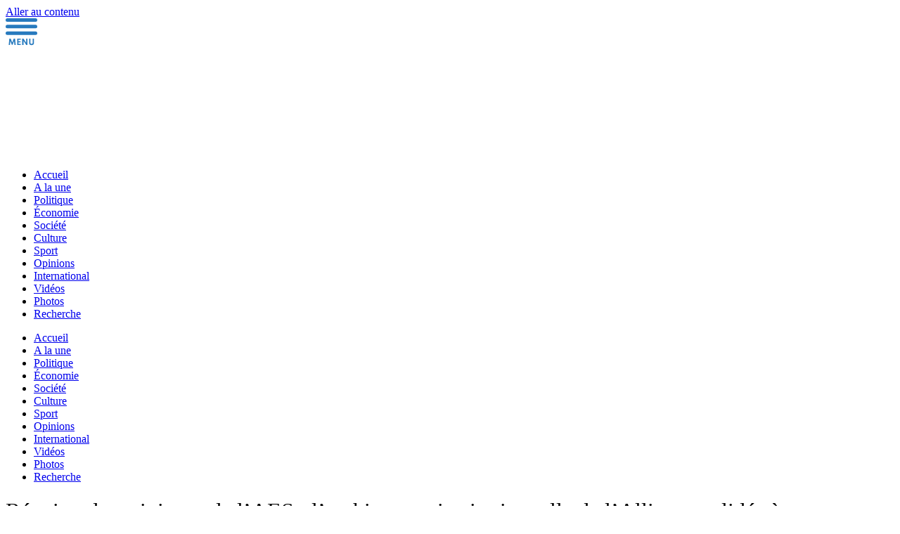

--- FILE ---
content_type: text/html; charset=UTF-8
request_url: https://malikonews.com/reunion-des-ministres-de-laes-larchitecture-institutionnelle-de-lalliance-validee-a-ouagadougou/
body_size: 26082
content:
<!doctype html><html lang="fr-FR"><head><script data-no-optimize="1">var litespeed_docref=sessionStorage.getItem("litespeed_docref");litespeed_docref&&(Object.defineProperty(document,"referrer",{get:function(){return litespeed_docref}}),sessionStorage.removeItem("litespeed_docref"));</script> <meta charset="UTF-8"><meta name="viewport" content="width=device-width, initial-scale=1"><link rel="profile" href="https://gmpg.org/xfn/11"><meta name='robots' content='index, follow, max-image-preview:large, max-snippet:-1, max-video-preview:-1' /><link rel="alternate" hreflang="fr" href="https://malikonews.com/reunion-des-ministres-de-laes-larchitecture-institutionnelle-de-lalliance-validee-a-ouagadougou/" /><link rel="alternate" hreflang="x-default" href="https://malikonews.com/reunion-des-ministres-de-laes-larchitecture-institutionnelle-de-lalliance-validee-a-ouagadougou/" />
 <script id="google_gtagjs-js-consent-mode-data-layer" type="litespeed/javascript">window.dataLayer=window.dataLayer||[];function gtag(){dataLayer.push(arguments)}
gtag('consent','default',{"ad_personalization":"denied","ad_storage":"denied","ad_user_data":"denied","analytics_storage":"denied","functionality_storage":"denied","security_storage":"denied","personalization_storage":"denied","region":["AT","BE","BG","CH","CY","CZ","DE","DK","EE","ES","FI","FR","GB","GR","HR","HU","IE","IS","IT","LI","LT","LU","LV","MT","NL","NO","PL","PT","RO","SE","SI","SK"],"wait_for_update":500});window._googlesitekitConsentCategoryMap={"statistics":["analytics_storage"],"marketing":["ad_storage","ad_user_data","ad_personalization"],"functional":["functionality_storage","security_storage"],"preferences":["personalization_storage"]};window._googlesitekitConsents={"ad_personalization":"denied","ad_storage":"denied","ad_user_data":"denied","analytics_storage":"denied","functionality_storage":"denied","security_storage":"denied","personalization_storage":"denied","region":["AT","BE","BG","CH","CY","CZ","DE","DK","EE","ES","FI","FR","GB","GR","HR","HU","IE","IS","IT","LI","LT","LU","LV","MT","NL","NO","PL","PT","RO","SE","SI","SK"],"wait_for_update":500}</script> <title>Réunion des ministres de l’AES : l’architecture institutionnelle de l’Alliance validée à Ouagadougou -</title><meta name="description" content="En marge de leur rencontre en cours au Burkina Faso, les ministres des pays de l&#039;Alliance des États du Sahel ont validé l&#039;architecture" /><link rel="canonical" href="https://malikonews.com/reunion-des-ministres-de-laes-larchitecture-institutionnelle-de-lalliance-validee-a-ouagadougou/" /><meta property="og:locale" content="fr_FR" /><meta property="og:type" content="article" /><meta property="og:title" content="Réunion des ministres de l’AES : l’architecture institutionnelle de l’Alliance validée à Ouagadougou -" /><meta property="og:description" content="En marge de leur rencontre en cours au Burkina Faso, les ministres des pays de l&#039;Alliance des États du Sahel ont validé l&#039;architecture" /><meta property="og:url" content="https://malikonews.com/reunion-des-ministres-de-laes-larchitecture-institutionnelle-de-lalliance-validee-a-ouagadougou/" /><meta property="og:site_name" content="Maliko News Mali" /><meta property="article:publisher" content="https://www.facebook.com/people/Maliko-News/61550630347341/" /><meta property="article:published_time" content="2024-02-16T11:36:38+00:00" /><meta property="article:modified_time" content="2024-02-16T11:52:03+00:00" /><meta property="og:image" content="https://malikonews.com/wp-content/uploads/2024/02/abdoulaye-maiga.jpg" /><meta property="og:image:width" content="1080" /><meta property="og:image:height" content="752" /><meta property="og:image:type" content="image/jpeg" /><meta name="author" content="Adama Tembely" /><meta name="twitter:card" content="summary_large_image" /><meta name="twitter:creator" content="@MalikoNewsCom" /><meta name="twitter:site" content="@MalikoNewsCom" /><meta name="twitter:label1" content="Écrit par" /><meta name="twitter:data1" content="Adama Tembely" /><meta name="twitter:label2" content="Durée de lecture estimée" /><meta name="twitter:data2" content="3 minutes" /> <script type="application/ld+json" class="yoast-schema-graph">{"@context":"https://schema.org","@graph":[{"@type":"Article","@id":"https://malikonews.com/reunion-des-ministres-de-laes-larchitecture-institutionnelle-de-lalliance-validee-a-ouagadougou/#article","isPartOf":{"@id":"https://malikonews.com/reunion-des-ministres-de-laes-larchitecture-institutionnelle-de-lalliance-validee-a-ouagadougou/"},"author":{"@id":"https://malikonews.com/#/schema/person/779aa8614ad1363a1f3dd8e29be774aa"},"headline":"Réunion des ministres de l’AES : l’architecture institutionnelle de l’Alliance validée à Ouagadougou","datePublished":"2024-02-16T11:36:38+00:00","dateModified":"2024-02-16T11:52:03+00:00","mainEntityOfPage":{"@id":"https://malikonews.com/reunion-des-ministres-de-laes-larchitecture-institutionnelle-de-lalliance-validee-a-ouagadougou/"},"wordCount":544,"commentCount":0,"publisher":{"@id":"https://malikonews.com/#organization"},"image":{"@id":"https://malikonews.com/reunion-des-ministres-de-laes-larchitecture-institutionnelle-de-lalliance-validee-a-ouagadougou/#primaryimage"},"thumbnailUrl":"https://malikonews.com/wp-content/uploads/2024/02/abdoulaye-maiga.jpg","articleSection":["A la une","Politique"],"inLanguage":"fr-FR","potentialAction":[{"@type":"CommentAction","name":"Comment","target":["https://malikonews.com/reunion-des-ministres-de-laes-larchitecture-institutionnelle-de-lalliance-validee-a-ouagadougou/#respond"]}]},{"@type":"WebPage","@id":"https://malikonews.com/reunion-des-ministres-de-laes-larchitecture-institutionnelle-de-lalliance-validee-a-ouagadougou/","url":"https://malikonews.com/reunion-des-ministres-de-laes-larchitecture-institutionnelle-de-lalliance-validee-a-ouagadougou/","name":"Réunion des ministres de l’AES : l’architecture institutionnelle de l’Alliance validée à Ouagadougou -","isPartOf":{"@id":"https://malikonews.com/#website"},"primaryImageOfPage":{"@id":"https://malikonews.com/reunion-des-ministres-de-laes-larchitecture-institutionnelle-de-lalliance-validee-a-ouagadougou/#primaryimage"},"image":{"@id":"https://malikonews.com/reunion-des-ministres-de-laes-larchitecture-institutionnelle-de-lalliance-validee-a-ouagadougou/#primaryimage"},"thumbnailUrl":"https://malikonews.com/wp-content/uploads/2024/02/abdoulaye-maiga.jpg","datePublished":"2024-02-16T11:36:38+00:00","dateModified":"2024-02-16T11:52:03+00:00","description":"En marge de leur rencontre en cours au Burkina Faso, les ministres des pays de l'Alliance des États du Sahel ont validé l'architecture","inLanguage":"fr-FR","potentialAction":[{"@type":"ReadAction","target":["https://malikonews.com/reunion-des-ministres-de-laes-larchitecture-institutionnelle-de-lalliance-validee-a-ouagadougou/"]}]},{"@type":"ImageObject","inLanguage":"fr-FR","@id":"https://malikonews.com/reunion-des-ministres-de-laes-larchitecture-institutionnelle-de-lalliance-validee-a-ouagadougou/#primaryimage","url":"https://malikonews.com/wp-content/uploads/2024/02/abdoulaye-maiga.jpg","contentUrl":"https://malikonews.com/wp-content/uploads/2024/02/abdoulaye-maiga.jpg","width":1080,"height":752},{"@type":"WebSite","@id":"https://malikonews.com/#website","url":"https://malikonews.com/","name":"Maliko News Mali","description":"Au coeur de l&#039;actu d&#039;ici et d&#039;ailleurs","publisher":{"@id":"https://malikonews.com/#organization"},"potentialAction":[{"@type":"SearchAction","target":{"@type":"EntryPoint","urlTemplate":"https://malikonews.com/?s={search_term_string}"},"query-input":{"@type":"PropertyValueSpecification","valueRequired":true,"valueName":"search_term_string"}}],"inLanguage":"fr-FR"},{"@type":"Organization","@id":"https://malikonews.com/#organization","name":"Maliko News Mali","url":"https://malikonews.com/","logo":{"@type":"ImageObject","inLanguage":"fr-FR","@id":"https://malikonews.com/#/schema/logo/image/","url":"https://malikonews.com/wp-content/uploads/2023/04/Logo-Maliko-News.png","contentUrl":"https://malikonews.com/wp-content/uploads/2023/04/Logo-Maliko-News.png","width":458,"height":150,"caption":"Maliko News Mali"},"image":{"@id":"https://malikonews.com/#/schema/logo/image/"},"sameAs":["https://www.facebook.com/people/Maliko-News/61550630347341/","https://x.com/MalikoNewsCom","https://www.youtube.com/@MalikoNews","https://www.linkedin.com/in/maliko-news-07a81a28a/"]},{"@type":"Person","@id":"https://malikonews.com/#/schema/person/779aa8614ad1363a1f3dd8e29be774aa","name":"Adama Tembely","image":{"@type":"ImageObject","inLanguage":"fr-FR","@id":"https://malikonews.com/#/schema/person/image/b2bf4769c7ec01bdc88cc5518b5fda6e","url":"https://malikonews.com/wp-content/litespeed/avatar/e3269b129fde581f92361012a7c68bfc.jpg?ver=1768816869","contentUrl":"https://malikonews.com/wp-content/litespeed/avatar/e3269b129fde581f92361012a7c68bfc.jpg?ver=1768816869","caption":"Adama Tembely"},"url":"https://malikonews.com/author/tembely/"}]}</script> <link rel='dns-prefetch' href='//www.googletagmanager.com' /><link rel="alternate" type="application/rss+xml" title="Maliko News Mali &raquo; Flux" href="https://malikonews.com/feed/" /><link rel="alternate" type="application/rss+xml" title="Maliko News Mali &raquo; Flux des commentaires" href="https://malikonews.com/comments/feed/" /> <script id="wpp-js" type="litespeed/javascript" data-src="https://malikonews.com/wp-content/plugins/wordpress-popular-posts/assets/js/wpp.min.js?ver=7.3.6" data-sampling="0" data-sampling-rate="100" data-api-url="https://malikonews.com/wp-json/wordpress-popular-posts" data-post-id="9161" data-token="79f9565d85" data-lang="0" data-debug="0"></script> <link rel="alternate" type="application/rss+xml" title="Maliko News Mali &raquo; Réunion des ministres de l’AES : l’architecture institutionnelle de l’Alliance validée à Ouagadougou Flux des commentaires" href="https://malikonews.com/reunion-des-ministres-de-laes-larchitecture-institutionnelle-de-lalliance-validee-a-ouagadougou/feed/" /><link rel="alternate" title="oEmbed (JSON)" type="application/json+oembed" href="https://malikonews.com/wp-json/oembed/1.0/embed?url=https%3A%2F%2Fmalikonews.com%2Freunion-des-ministres-de-laes-larchitecture-institutionnelle-de-lalliance-validee-a-ouagadougou%2F" /><link rel="alternate" title="oEmbed (XML)" type="text/xml+oembed" href="https://malikonews.com/wp-json/oembed/1.0/embed?url=https%3A%2F%2Fmalikonews.com%2Freunion-des-ministres-de-laes-larchitecture-institutionnelle-de-lalliance-validee-a-ouagadougou%2F&#038;format=xml" />
<script id="malik-ready" type="litespeed/javascript">window.advanced_ads_ready=function(e,a){a=a||"complete";var d=function(e){return"interactive"===a?"loading"!==e:"complete"===e};d(document.readyState)?e():document.addEventListener("readystatechange",(function(a){d(a.target.readyState)&&e()}),{once:"interactive"===a})},window.advanced_ads_ready_queue=window.advanced_ads_ready_queue||[]</script> <style id='wp-img-auto-sizes-contain-inline-css'>img:is([sizes=auto i],[sizes^="auto," i]){contain-intrinsic-size:3000px 1500px}
/*# sourceURL=wp-img-auto-sizes-contain-inline-css */</style><link data-optimized="2" rel="stylesheet" href="https://malikonews.com/wp-content/litespeed/css/e2e441775ab120fbf51c5e2ab5d5db83.css?ver=95325" /><style id='global-styles-inline-css'>:root{--wp--preset--aspect-ratio--square: 1;--wp--preset--aspect-ratio--4-3: 4/3;--wp--preset--aspect-ratio--3-4: 3/4;--wp--preset--aspect-ratio--3-2: 3/2;--wp--preset--aspect-ratio--2-3: 2/3;--wp--preset--aspect-ratio--16-9: 16/9;--wp--preset--aspect-ratio--9-16: 9/16;--wp--preset--color--black: #000000;--wp--preset--color--cyan-bluish-gray: #abb8c3;--wp--preset--color--white: #ffffff;--wp--preset--color--pale-pink: #f78da7;--wp--preset--color--vivid-red: #cf2e2e;--wp--preset--color--luminous-vivid-orange: #ff6900;--wp--preset--color--luminous-vivid-amber: #fcb900;--wp--preset--color--light-green-cyan: #7bdcb5;--wp--preset--color--vivid-green-cyan: #00d084;--wp--preset--color--pale-cyan-blue: #8ed1fc;--wp--preset--color--vivid-cyan-blue: #0693e3;--wp--preset--color--vivid-purple: #9b51e0;--wp--preset--gradient--vivid-cyan-blue-to-vivid-purple: linear-gradient(135deg,rgb(6,147,227) 0%,rgb(155,81,224) 100%);--wp--preset--gradient--light-green-cyan-to-vivid-green-cyan: linear-gradient(135deg,rgb(122,220,180) 0%,rgb(0,208,130) 100%);--wp--preset--gradient--luminous-vivid-amber-to-luminous-vivid-orange: linear-gradient(135deg,rgb(252,185,0) 0%,rgb(255,105,0) 100%);--wp--preset--gradient--luminous-vivid-orange-to-vivid-red: linear-gradient(135deg,rgb(255,105,0) 0%,rgb(207,46,46) 100%);--wp--preset--gradient--very-light-gray-to-cyan-bluish-gray: linear-gradient(135deg,rgb(238,238,238) 0%,rgb(169,184,195) 100%);--wp--preset--gradient--cool-to-warm-spectrum: linear-gradient(135deg,rgb(74,234,220) 0%,rgb(151,120,209) 20%,rgb(207,42,186) 40%,rgb(238,44,130) 60%,rgb(251,105,98) 80%,rgb(254,248,76) 100%);--wp--preset--gradient--blush-light-purple: linear-gradient(135deg,rgb(255,206,236) 0%,rgb(152,150,240) 100%);--wp--preset--gradient--blush-bordeaux: linear-gradient(135deg,rgb(254,205,165) 0%,rgb(254,45,45) 50%,rgb(107,0,62) 100%);--wp--preset--gradient--luminous-dusk: linear-gradient(135deg,rgb(255,203,112) 0%,rgb(199,81,192) 50%,rgb(65,88,208) 100%);--wp--preset--gradient--pale-ocean: linear-gradient(135deg,rgb(255,245,203) 0%,rgb(182,227,212) 50%,rgb(51,167,181) 100%);--wp--preset--gradient--electric-grass: linear-gradient(135deg,rgb(202,248,128) 0%,rgb(113,206,126) 100%);--wp--preset--gradient--midnight: linear-gradient(135deg,rgb(2,3,129) 0%,rgb(40,116,252) 100%);--wp--preset--font-size--small: 13px;--wp--preset--font-size--medium: 20px;--wp--preset--font-size--large: 36px;--wp--preset--font-size--x-large: 42px;--wp--preset--spacing--20: 0.44rem;--wp--preset--spacing--30: 0.67rem;--wp--preset--spacing--40: 1rem;--wp--preset--spacing--50: 1.5rem;--wp--preset--spacing--60: 2.25rem;--wp--preset--spacing--70: 3.38rem;--wp--preset--spacing--80: 5.06rem;--wp--preset--shadow--natural: 6px 6px 9px rgba(0, 0, 0, 0.2);--wp--preset--shadow--deep: 12px 12px 50px rgba(0, 0, 0, 0.4);--wp--preset--shadow--sharp: 6px 6px 0px rgba(0, 0, 0, 0.2);--wp--preset--shadow--outlined: 6px 6px 0px -3px rgb(255, 255, 255), 6px 6px rgb(0, 0, 0);--wp--preset--shadow--crisp: 6px 6px 0px rgb(0, 0, 0);}:root { --wp--style--global--content-size: 800px;--wp--style--global--wide-size: 1200px; }:where(body) { margin: 0; }.wp-site-blocks > .alignleft { float: left; margin-right: 2em; }.wp-site-blocks > .alignright { float: right; margin-left: 2em; }.wp-site-blocks > .aligncenter { justify-content: center; margin-left: auto; margin-right: auto; }:where(.wp-site-blocks) > * { margin-block-start: 24px; margin-block-end: 0; }:where(.wp-site-blocks) > :first-child { margin-block-start: 0; }:where(.wp-site-blocks) > :last-child { margin-block-end: 0; }:root { --wp--style--block-gap: 24px; }:root :where(.is-layout-flow) > :first-child{margin-block-start: 0;}:root :where(.is-layout-flow) > :last-child{margin-block-end: 0;}:root :where(.is-layout-flow) > *{margin-block-start: 24px;margin-block-end: 0;}:root :where(.is-layout-constrained) > :first-child{margin-block-start: 0;}:root :where(.is-layout-constrained) > :last-child{margin-block-end: 0;}:root :where(.is-layout-constrained) > *{margin-block-start: 24px;margin-block-end: 0;}:root :where(.is-layout-flex){gap: 24px;}:root :where(.is-layout-grid){gap: 24px;}.is-layout-flow > .alignleft{float: left;margin-inline-start: 0;margin-inline-end: 2em;}.is-layout-flow > .alignright{float: right;margin-inline-start: 2em;margin-inline-end: 0;}.is-layout-flow > .aligncenter{margin-left: auto !important;margin-right: auto !important;}.is-layout-constrained > .alignleft{float: left;margin-inline-start: 0;margin-inline-end: 2em;}.is-layout-constrained > .alignright{float: right;margin-inline-start: 2em;margin-inline-end: 0;}.is-layout-constrained > .aligncenter{margin-left: auto !important;margin-right: auto !important;}.is-layout-constrained > :where(:not(.alignleft):not(.alignright):not(.alignfull)){max-width: var(--wp--style--global--content-size);margin-left: auto !important;margin-right: auto !important;}.is-layout-constrained > .alignwide{max-width: var(--wp--style--global--wide-size);}body .is-layout-flex{display: flex;}.is-layout-flex{flex-wrap: wrap;align-items: center;}.is-layout-flex > :is(*, div){margin: 0;}body .is-layout-grid{display: grid;}.is-layout-grid > :is(*, div){margin: 0;}body{padding-top: 0px;padding-right: 0px;padding-bottom: 0px;padding-left: 0px;}a:where(:not(.wp-element-button)){text-decoration: underline;}:root :where(.wp-element-button, .wp-block-button__link){background-color: #32373c;border-width: 0;color: #fff;font-family: inherit;font-size: inherit;font-style: inherit;font-weight: inherit;letter-spacing: inherit;line-height: inherit;padding-top: calc(0.667em + 2px);padding-right: calc(1.333em + 2px);padding-bottom: calc(0.667em + 2px);padding-left: calc(1.333em + 2px);text-decoration: none;text-transform: inherit;}.has-black-color{color: var(--wp--preset--color--black) !important;}.has-cyan-bluish-gray-color{color: var(--wp--preset--color--cyan-bluish-gray) !important;}.has-white-color{color: var(--wp--preset--color--white) !important;}.has-pale-pink-color{color: var(--wp--preset--color--pale-pink) !important;}.has-vivid-red-color{color: var(--wp--preset--color--vivid-red) !important;}.has-luminous-vivid-orange-color{color: var(--wp--preset--color--luminous-vivid-orange) !important;}.has-luminous-vivid-amber-color{color: var(--wp--preset--color--luminous-vivid-amber) !important;}.has-light-green-cyan-color{color: var(--wp--preset--color--light-green-cyan) !important;}.has-vivid-green-cyan-color{color: var(--wp--preset--color--vivid-green-cyan) !important;}.has-pale-cyan-blue-color{color: var(--wp--preset--color--pale-cyan-blue) !important;}.has-vivid-cyan-blue-color{color: var(--wp--preset--color--vivid-cyan-blue) !important;}.has-vivid-purple-color{color: var(--wp--preset--color--vivid-purple) !important;}.has-black-background-color{background-color: var(--wp--preset--color--black) !important;}.has-cyan-bluish-gray-background-color{background-color: var(--wp--preset--color--cyan-bluish-gray) !important;}.has-white-background-color{background-color: var(--wp--preset--color--white) !important;}.has-pale-pink-background-color{background-color: var(--wp--preset--color--pale-pink) !important;}.has-vivid-red-background-color{background-color: var(--wp--preset--color--vivid-red) !important;}.has-luminous-vivid-orange-background-color{background-color: var(--wp--preset--color--luminous-vivid-orange) !important;}.has-luminous-vivid-amber-background-color{background-color: var(--wp--preset--color--luminous-vivid-amber) !important;}.has-light-green-cyan-background-color{background-color: var(--wp--preset--color--light-green-cyan) !important;}.has-vivid-green-cyan-background-color{background-color: var(--wp--preset--color--vivid-green-cyan) !important;}.has-pale-cyan-blue-background-color{background-color: var(--wp--preset--color--pale-cyan-blue) !important;}.has-vivid-cyan-blue-background-color{background-color: var(--wp--preset--color--vivid-cyan-blue) !important;}.has-vivid-purple-background-color{background-color: var(--wp--preset--color--vivid-purple) !important;}.has-black-border-color{border-color: var(--wp--preset--color--black) !important;}.has-cyan-bluish-gray-border-color{border-color: var(--wp--preset--color--cyan-bluish-gray) !important;}.has-white-border-color{border-color: var(--wp--preset--color--white) !important;}.has-pale-pink-border-color{border-color: var(--wp--preset--color--pale-pink) !important;}.has-vivid-red-border-color{border-color: var(--wp--preset--color--vivid-red) !important;}.has-luminous-vivid-orange-border-color{border-color: var(--wp--preset--color--luminous-vivid-orange) !important;}.has-luminous-vivid-amber-border-color{border-color: var(--wp--preset--color--luminous-vivid-amber) !important;}.has-light-green-cyan-border-color{border-color: var(--wp--preset--color--light-green-cyan) !important;}.has-vivid-green-cyan-border-color{border-color: var(--wp--preset--color--vivid-green-cyan) !important;}.has-pale-cyan-blue-border-color{border-color: var(--wp--preset--color--pale-cyan-blue) !important;}.has-vivid-cyan-blue-border-color{border-color: var(--wp--preset--color--vivid-cyan-blue) !important;}.has-vivid-purple-border-color{border-color: var(--wp--preset--color--vivid-purple) !important;}.has-vivid-cyan-blue-to-vivid-purple-gradient-background{background: var(--wp--preset--gradient--vivid-cyan-blue-to-vivid-purple) !important;}.has-light-green-cyan-to-vivid-green-cyan-gradient-background{background: var(--wp--preset--gradient--light-green-cyan-to-vivid-green-cyan) !important;}.has-luminous-vivid-amber-to-luminous-vivid-orange-gradient-background{background: var(--wp--preset--gradient--luminous-vivid-amber-to-luminous-vivid-orange) !important;}.has-luminous-vivid-orange-to-vivid-red-gradient-background{background: var(--wp--preset--gradient--luminous-vivid-orange-to-vivid-red) !important;}.has-very-light-gray-to-cyan-bluish-gray-gradient-background{background: var(--wp--preset--gradient--very-light-gray-to-cyan-bluish-gray) !important;}.has-cool-to-warm-spectrum-gradient-background{background: var(--wp--preset--gradient--cool-to-warm-spectrum) !important;}.has-blush-light-purple-gradient-background{background: var(--wp--preset--gradient--blush-light-purple) !important;}.has-blush-bordeaux-gradient-background{background: var(--wp--preset--gradient--blush-bordeaux) !important;}.has-luminous-dusk-gradient-background{background: var(--wp--preset--gradient--luminous-dusk) !important;}.has-pale-ocean-gradient-background{background: var(--wp--preset--gradient--pale-ocean) !important;}.has-electric-grass-gradient-background{background: var(--wp--preset--gradient--electric-grass) !important;}.has-midnight-gradient-background{background: var(--wp--preset--gradient--midnight) !important;}.has-small-font-size{font-size: var(--wp--preset--font-size--small) !important;}.has-medium-font-size{font-size: var(--wp--preset--font-size--medium) !important;}.has-large-font-size{font-size: var(--wp--preset--font-size--large) !important;}.has-x-large-font-size{font-size: var(--wp--preset--font-size--x-large) !important;}
/*# sourceURL=global-styles-inline-css */</style> <script id="wpml-cookie-js-extra" type="litespeed/javascript">var wpml_cookies={"wp-wpml_current_language":{"value":"fr","expires":1,"path":"/"}};var wpml_cookies={"wp-wpml_current_language":{"value":"fr","expires":1,"path":"/"}}</script> <script id="cookie-notice-front-js-before" type="litespeed/javascript">var cnArgs={"ajaxUrl":"https:\/\/malikonews.com\/wp-admin\/admin-ajax.php","nonce":"db57ff363d","hideEffect":"fade","position":"bottom","onScroll":!1,"onScrollOffset":100,"onClick":!1,"cookieName":"cookie_notice_accepted","cookieTime":2592000,"cookieTimeRejected":2592000,"globalCookie":!1,"redirection":!1,"cache":!0,"revokeCookies":!1,"revokeCookiesOpt":"automatic"}</script> <script type="litespeed/javascript" data-src="https://malikonews.com/wp-includes/js/jquery/jquery.min.js" id="jquery-core-js"></script> <script id="ts-poll-public-js-extra" type="litespeed/javascript">var tsPollData={"root_url":"https://malikonews.com/wp-json/","nonce":"79f9565d85"}</script>  <script type="litespeed/javascript" data-src="https://www.googletagmanager.com/gtag/js?id=GT-5RMBW7C" id="google_gtagjs-js"></script> <script id="google_gtagjs-js-after" type="litespeed/javascript">window.dataLayer=window.dataLayer||[];function gtag(){dataLayer.push(arguments)}
gtag("set","linker",{"domains":["malikonews.com"]});gtag("js",new Date());gtag("set","developer_id.dZTNiMT",!0);gtag("config","GT-5RMBW7C",{"googlesitekit_post_type":"post"});gtag("config","AW-11121646461");window._googlesitekit=window._googlesitekit||{};window._googlesitekit.throttledEvents=[];window._googlesitekit.gtagEvent=(name,data)=>{var key=JSON.stringify({name,data});if(!!window._googlesitekit.throttledEvents[key]){return}window._googlesitekit.throttledEvents[key]=!0;setTimeout(()=>{delete window._googlesitekit.throttledEvents[key]},5);gtag("event",name,{...data,event_source:"site-kit"})}</script> <link rel="https://api.w.org/" href="https://malikonews.com/wp-json/" /><link rel="alternate" title="JSON" type="application/json" href="https://malikonews.com/wp-json/wp/v2/posts/9161" /><link rel="EditURI" type="application/rsd+xml" title="RSD" href="https://malikonews.com/xmlrpc.php?rsd" /><meta name="generator" content="WordPress 6.9" /><link rel='shortlink' href='https://malikonews.com/?p=9161' /><meta name="generator" content="WPML ver:4.7.6 stt:1,4;" /><meta name="generator" content="Site Kit by Google 1.170.0" /><style id="wpp-loading-animation-styles">@-webkit-keyframes bgslide{from{background-position-x:0}to{background-position-x:-200%}}@keyframes bgslide{from{background-position-x:0}to{background-position-x:-200%}}.wpp-widget-block-placeholder,.wpp-shortcode-placeholder{margin:0 auto;width:60px;height:3px;background:#dd3737;background:linear-gradient(90deg,#dd3737 0%,#571313 10%,#dd3737 100%);background-size:200% auto;border-radius:3px;-webkit-animation:bgslide 1s infinite linear;animation:bgslide 1s infinite linear}</style><meta name="google-adsense-platform-account" content="ca-host-pub-2644536267352236"><meta name="google-adsense-platform-domain" content="sitekit.withgoogle.com"><meta name="generator" content="Elementor 3.32.5; features: additional_custom_breakpoints; settings: css_print_method-external, google_font-enabled, font_display-swap"><style>.e-con.e-parent:nth-of-type(n+4):not(.e-lazyloaded):not(.e-no-lazyload),
				.e-con.e-parent:nth-of-type(n+4):not(.e-lazyloaded):not(.e-no-lazyload) * {
					background-image: none !important;
				}
				@media screen and (max-height: 1024px) {
					.e-con.e-parent:nth-of-type(n+3):not(.e-lazyloaded):not(.e-no-lazyload),
					.e-con.e-parent:nth-of-type(n+3):not(.e-lazyloaded):not(.e-no-lazyload) * {
						background-image: none !important;
					}
				}
				@media screen and (max-height: 640px) {
					.e-con.e-parent:nth-of-type(n+2):not(.e-lazyloaded):not(.e-no-lazyload),
					.e-con.e-parent:nth-of-type(n+2):not(.e-lazyloaded):not(.e-no-lazyload) * {
						background-image: none !important;
					}
				}</style><noscript><style>.lazyload[data-src]{display:none !important;}</style></noscript><style>.lazyload{background-image:none !important;}.lazyload:before{background-image:none !important;}</style> <script type="litespeed/javascript">(function(w,d,s,l,i){w[l]=w[l]||[];w[l].push({'gtm.start':new Date().getTime(),event:'gtm.js'});var f=d.getElementsByTagName(s)[0],j=d.createElement(s),dl=l!='dataLayer'?'&l='+l:'';j.async=!0;j.src='https://www.googletagmanager.com/gtm.js?id='+i+dl;f.parentNode.insertBefore(j,f)})(window,document,'script','dataLayer','GTM-TF63392N')</script> <link rel="icon" href="https://malikonews.com/wp-content/uploads/2023/05/icon-Logo-Maliko-News.png" sizes="32x32" /><link rel="icon" href="https://malikonews.com/wp-content/uploads/2023/05/icon-Logo-Maliko-News.png" sizes="192x192" /><link rel="apple-touch-icon" href="https://malikonews.com/wp-content/uploads/2023/05/icon-Logo-Maliko-News.png" /><meta name="msapplication-TileImage" content="https://malikonews.com/wp-content/uploads/2023/05/icon-Logo-Maliko-News.png" /><style id="wp-custom-css">.totalpoll-question-content{  
 margin-bottom: 1em;
font-weight: 700;
font-family: Kadwa;
font-size: 20px;
}
.bwp.bwp.bwp.bwp.bwp.bwp.bwp.bwp.bwp.bwp.bwp.bwp.beyondwords-highlight{
color: inherit !important;
margin: 0 !important;
padding: 0 !important;
background:#96cdfa !important;
}
.beyondwords-highlight .bwp .id-c9fe1be3-650a-440f-92ee-e882727fa546{
background:#96cdfa !important;
}</style><style id='multiple-authors-widget-css-inline-css'>.pp-multiple-authors-boxes-wrapper.box-post-id-9161 .pp-author-boxes-avatar img { width: 80px !important; height: 80px !important; } .pp-multiple-authors-boxes-wrapper.box-post-id-9161 .pp-author-boxes-avatar img { border-radius: 50% !important; } .pp-multiple-authors-boxes-wrapper.box-post-id-9161 .pp-author-boxes-meta a { background-color: #655997 !important; } .pp-multiple-authors-boxes-wrapper.box-post-id-9161 .pp-author-boxes-meta a { color: #ffffff !important; } .pp-multiple-authors-boxes-wrapper.box-post-id-9161 .pp-author-boxes-meta a:hover { color: #ffffff !important; } .pp-multiple-authors-boxes-wrapper.box-post-id-9161 .pp-author-boxes-recent-posts-title { border-bottom-style: dotted !important; } .pp-multiple-authors-boxes-wrapper.box-post-id-9161 .pp-multiple-authors-boxes-li { border-style: solid !important; } .pp-multiple-authors-boxes-wrapper.box-post-id-9161 .pp-multiple-authors-boxes-li { color: #3c434a !important; } 
:root { --ppa-color-scheme: #655997; --ppa-color-scheme-active: #504778; }
.pp-multiple-authors-boxes-wrapper.box-post-id-9161 .pp-author-boxes-avatar img { width: 80px !important; height: 80px !important; } .pp-multiple-authors-boxes-wrapper.box-post-id-9161 .pp-author-boxes-avatar img { border-radius: 50% !important; } .pp-multiple-authors-boxes-wrapper.box-post-id-9161 .pp-author-boxes-meta a { background-color: #655997 !important; } .pp-multiple-authors-boxes-wrapper.box-post-id-9161 .pp-author-boxes-meta a { color: #ffffff !important; } .pp-multiple-authors-boxes-wrapper.box-post-id-9161 .pp-author-boxes-meta a:hover { color: #ffffff !important; } .pp-multiple-authors-boxes-wrapper.box-post-id-9161 .pp-author-boxes-recent-posts-title { border-bottom-style: dotted !important; } .pp-multiple-authors-boxes-wrapper.box-post-id-9161 .pp-multiple-authors-boxes-li { border-style: solid !important; } .pp-multiple-authors-boxes-wrapper.box-post-id-9161 .pp-multiple-authors-boxes-li { color: #3c434a !important; } 
:root { --ppa-color-scheme: #655997; --ppa-color-scheme-active: #504778; }
.pp-multiple-authors-boxes-wrapper.box-post-id-9161 .pp-author-boxes-avatar img { width: 80px !important; height: 80px !important; } .pp-multiple-authors-boxes-wrapper.box-post-id-9161 .pp-author-boxes-avatar img { border-radius: 50% !important; } .pp-multiple-authors-boxes-wrapper.box-post-id-9161 .pp-author-boxes-meta a { background-color: #655997 !important; } .pp-multiple-authors-boxes-wrapper.box-post-id-9161 .pp-author-boxes-meta a { color: #ffffff !important; } .pp-multiple-authors-boxes-wrapper.box-post-id-9161 .pp-author-boxes-meta a:hover { color: #ffffff !important; } .pp-multiple-authors-boxes-wrapper.box-post-id-9161 .pp-author-boxes-recent-posts-title { border-bottom-style: dotted !important; } .pp-multiple-authors-boxes-wrapper.box-post-id-9161 .pp-multiple-authors-boxes-li { border-style: solid !important; } .pp-multiple-authors-boxes-wrapper.box-post-id-9161 .pp-multiple-authors-boxes-li { color: #3c434a !important; } 
:root { --ppa-color-scheme: #655997; --ppa-color-scheme-active: #504778; }
.pp-multiple-authors-boxes-wrapper.box-post-id-9161 .pp-author-boxes-avatar img { width: 80px !important; height: 80px !important; } .pp-multiple-authors-boxes-wrapper.box-post-id-9161 .pp-author-boxes-avatar img { border-radius: 50% !important; } .pp-multiple-authors-boxes-wrapper.box-post-id-9161 .pp-author-boxes-meta a { background-color: #655997 !important; } .pp-multiple-authors-boxes-wrapper.box-post-id-9161 .pp-author-boxes-meta a { color: #ffffff !important; } .pp-multiple-authors-boxes-wrapper.box-post-id-9161 .pp-author-boxes-meta a:hover { color: #ffffff !important; } .pp-multiple-authors-boxes-wrapper.box-post-id-9161 .pp-author-boxes-recent-posts-title { border-bottom-style: dotted !important; } .pp-multiple-authors-boxes-wrapper.box-post-id-9161 .pp-multiple-authors-boxes-li { border-style: solid !important; } .pp-multiple-authors-boxes-wrapper.box-post-id-9161 .pp-multiple-authors-boxes-li { color: #3c434a !important; } 
:root { --ppa-color-scheme: #655997; --ppa-color-scheme-active: #504778; }
.pp-multiple-authors-boxes-wrapper.box-post-id-9161 .pp-author-boxes-avatar img { width: 80px !important; height: 80px !important; } .pp-multiple-authors-boxes-wrapper.box-post-id-9161 .pp-author-boxes-avatar img { border-radius: 50% !important; } .pp-multiple-authors-boxes-wrapper.box-post-id-9161 .pp-author-boxes-meta a { background-color: #655997 !important; } .pp-multiple-authors-boxes-wrapper.box-post-id-9161 .pp-author-boxes-meta a { color: #ffffff !important; } .pp-multiple-authors-boxes-wrapper.box-post-id-9161 .pp-author-boxes-meta a:hover { color: #ffffff !important; } .pp-multiple-authors-boxes-wrapper.box-post-id-9161 .pp-author-boxes-recent-posts-title { border-bottom-style: dotted !important; } .pp-multiple-authors-boxes-wrapper.box-post-id-9161 .pp-multiple-authors-boxes-li { border-style: solid !important; } .pp-multiple-authors-boxes-wrapper.box-post-id-9161 .pp-multiple-authors-boxes-li { color: #3c434a !important; } 
:root { --ppa-color-scheme: #655997; --ppa-color-scheme-active: #504778; }
.pp-multiple-authors-boxes-wrapper.box-post-id-9161 .pp-author-boxes-avatar img { width: 80px !important; height: 80px !important; } .pp-multiple-authors-boxes-wrapper.box-post-id-9161 .pp-author-boxes-avatar img { border-radius: 50% !important; } .pp-multiple-authors-boxes-wrapper.box-post-id-9161 .pp-author-boxes-meta a { background-color: #655997 !important; } .pp-multiple-authors-boxes-wrapper.box-post-id-9161 .pp-author-boxes-meta a { color: #ffffff !important; } .pp-multiple-authors-boxes-wrapper.box-post-id-9161 .pp-author-boxes-meta a:hover { color: #ffffff !important; } .pp-multiple-authors-boxes-wrapper.box-post-id-9161 .pp-author-boxes-recent-posts-title { border-bottom-style: dotted !important; } .pp-multiple-authors-boxes-wrapper.box-post-id-9161 .pp-multiple-authors-boxes-li { border-style: solid !important; } .pp-multiple-authors-boxes-wrapper.box-post-id-9161 .pp-multiple-authors-boxes-li { color: #3c434a !important; } 
:root { --ppa-color-scheme: #655997; --ppa-color-scheme-active: #504778; }
.pp-multiple-authors-boxes-wrapper.box-post-id-9161 .pp-author-boxes-avatar img { width: 80px !important; height: 80px !important; } .pp-multiple-authors-boxes-wrapper.box-post-id-9161 .pp-author-boxes-avatar img { border-radius: 50% !important; } .pp-multiple-authors-boxes-wrapper.box-post-id-9161 .pp-author-boxes-meta a { background-color: #655997 !important; } .pp-multiple-authors-boxes-wrapper.box-post-id-9161 .pp-author-boxes-meta a { color: #ffffff !important; } .pp-multiple-authors-boxes-wrapper.box-post-id-9161 .pp-author-boxes-meta a:hover { color: #ffffff !important; } .pp-multiple-authors-boxes-wrapper.box-post-id-9161 .pp-author-boxes-recent-posts-title { border-bottom-style: dotted !important; } .pp-multiple-authors-boxes-wrapper.box-post-id-9161 .pp-multiple-authors-boxes-li { border-style: solid !important; } .pp-multiple-authors-boxes-wrapper.box-post-id-9161 .pp-multiple-authors-boxes-li { color: #3c434a !important; } 
:root { --ppa-color-scheme: #655997; --ppa-color-scheme-active: #504778; }
.pp-multiple-authors-boxes-wrapper.box-post-id-9161 .pp-author-boxes-avatar img { width: 80px !important; height: 80px !important; } .pp-multiple-authors-boxes-wrapper.box-post-id-9161 .pp-author-boxes-avatar img { border-radius: 50% !important; } .pp-multiple-authors-boxes-wrapper.box-post-id-9161 .pp-author-boxes-meta a { background-color: #655997 !important; } .pp-multiple-authors-boxes-wrapper.box-post-id-9161 .pp-author-boxes-meta a { color: #ffffff !important; } .pp-multiple-authors-boxes-wrapper.box-post-id-9161 .pp-author-boxes-meta a:hover { color: #ffffff !important; } .pp-multiple-authors-boxes-wrapper.box-post-id-9161 .pp-author-boxes-recent-posts-title { border-bottom-style: dotted !important; } .pp-multiple-authors-boxes-wrapper.box-post-id-9161 .pp-multiple-authors-boxes-li { border-style: solid !important; } .pp-multiple-authors-boxes-wrapper.box-post-id-9161 .pp-multiple-authors-boxes-li { color: #3c434a !important; } 
:root { --ppa-color-scheme: #655997; --ppa-color-scheme-active: #504778; }
.pp-multiple-authors-boxes-wrapper.box-post-id-9161 .pp-author-boxes-avatar img { width: 80px !important; height: 80px !important; } .pp-multiple-authors-boxes-wrapper.box-post-id-9161 .pp-author-boxes-avatar img { border-radius: 50% !important; } .pp-multiple-authors-boxes-wrapper.box-post-id-9161 .pp-author-boxes-meta a { background-color: #655997 !important; } .pp-multiple-authors-boxes-wrapper.box-post-id-9161 .pp-author-boxes-meta a { color: #ffffff !important; } .pp-multiple-authors-boxes-wrapper.box-post-id-9161 .pp-author-boxes-meta a:hover { color: #ffffff !important; } .pp-multiple-authors-boxes-wrapper.box-post-id-9161 .pp-author-boxes-recent-posts-title { border-bottom-style: dotted !important; } .pp-multiple-authors-boxes-wrapper.box-post-id-9161 .pp-multiple-authors-boxes-li { border-style: solid !important; } .pp-multiple-authors-boxes-wrapper.box-post-id-9161 .pp-multiple-authors-boxes-li { color: #3c434a !important; } 
:root { --ppa-color-scheme: #655997; --ppa-color-scheme-active: #504778; }
/*# sourceURL=multiple-authors-widget-css-inline-css */</style> <script type="application/ld+json" class="gnpub-schema-markup-output">{"@context":"https:\/\/schema.org\/","@type":"NewsArticle","@id":"https:\/\/malikonews.com\/reunion-des-ministres-de-laes-larchitecture-institutionnelle-de-lalliance-validee-a-ouagadougou\/#newsarticle","url":"https:\/\/malikonews.com\/reunion-des-ministres-de-laes-larchitecture-institutionnelle-de-lalliance-validee-a-ouagadougou\/","image":{"@type":"ImageObject","url":"https:\/\/malikonews.com\/wp-content\/uploads\/2024\/02\/abdoulaye-maiga-150x150.jpg","width":150,"height":150},"headline":"R\u00e9union des ministres de l\u2019AES : l\u2019architecture institutionnelle de l\u2019Alliance valid\u00e9e \u00e0 Ouagadougou","mainEntityOfPage":"https:\/\/malikonews.com\/reunion-des-ministres-de-laes-larchitecture-institutionnelle-de-lalliance-validee-a-ouagadougou\/","datePublished":"2024-02-16T11:36:38+00:00","dateModified":"2024-02-16T11:52:03+00:00","description":"En marge de leur rencontre en cours au Burkina Faso, les ministres des pays de l'Alliance des \u00c9tats du Sahel ont valid\u00e9 l'architecture juridico-institutionnelle pour l\u2019op\u00e9rationnalisation de l\u2019organisation en vue du prochain Sommet des Chefs d'\u00c9tat. La r\u00e9union a adopt\u00e9 les propositions et recommandations pr\u00e9sent\u00e9es dans le relev\u00e9 de conclusions sign\u00e9 \u00e0 Bamako en d\u00e9cembre","articleSection":"Politique","articleBody":"En marge de leur rencontre en cours au Burkina Faso, les ministres des pays de l'Alliance des \u00c9tats du Sahel ont valid\u00e9 l'architecture juridico-institutionnelle pour l\u2019op\u00e9rationnalisation de l\u2019organisation en vue du prochain Sommet des Chefs d'\u00c9tat. La r\u00e9union a adopt\u00e9 les propositions et recommandations pr\u00e9sent\u00e9es dans le relev\u00e9 de conclusions sign\u00e9 \u00e0 Bamako en d\u00e9cembre dernier. L'architecture institutionnelle envisag\u00e9e comprend plusieurs points notamment des sessions des sommets des chefs d'\u00c9tat.\r\n\r\nL\u2019AES, chantre de la souverainet\u00e9 retrouv\u00e9e se dote des moyens de sa politique. Ses ministres ont valid\u00e9 \u00e0 Ouagadougou au Burkina Faso l\u2019architecture institutionnelle pour l\u2019op\u00e9rationnalisation de l\u2019Alliance. C\u2019est une architecture institutionnelle qui envisage d'entreprendre des d\u00e9marches comme des sessions des sommets des chefs d'\u00c9tat, des sessions du conseil des ministres et des sessions des repr\u00e9sentants des parlements. Le prochain sommet des chefs d'\u00c9tat dont la date n\u2019a pas fait objet de communiqu\u00e9 se penchera sur la question de l'autorit\u00e9 du Liptako Gourma. Enfin la r\u00e9union a adopt\u00e9 toutes les propositions et les recommandations du relev\u00e9 de conclusions fait \u00e0 Bamako en fin d\u2019ann\u00e9e 2023, pr\u00e9sent\u00e9es par Karamoko Jean Marie Traor\u00e9, ministre des Affaires \u00e9trang\u00e8res du Burkina Faso\r\n\r\nDes actions d\u2019envergures\r\n\r\nLes ministres r\u00e9unis actuellement dans la capitale burkinab\u00e8 ont \u00e9galement entrepris des actions d\u2019envergure notamment l\u2019adoption du projet de charte de r\u00e9f\u00e9rence graphique de l'Alliance des \u00c9tats du Sahel. Ils ont approuv\u00e9 des actions urgentes pour son appropriation par les populations. Plusieurs recommandations ont \u00e9t\u00e9 faites \u00e0 l\u2019issue de cette r\u00e9union, telles que l'\u00e9laboration de la feuille de route de la Conf\u00e9d\u00e9ration des \u00c9tats du Sahel, l'acc\u00e9l\u00e9ration de l'\u00e9laboration de la charte graphique de l'Alliance, et la mise en place d'un cadre de concertation pour g\u00e9rer les implications du retrait de la CEDEAO.\r\n\r\nSelon nos informations, aucun changement n'a \u00e9t\u00e9 jug\u00e9 n\u00e9cessaire pour la charte de la future conf\u00e9d\u00e9ration, mais les ministres ont convenu que le trait\u00e9 portant cr\u00e9ation de la conf\u00e9d\u00e9ration en prendrait acte, suite au retrait de l'Alliance des \u00c9tats du Sahel de la CEDEAO. A la suite d\u2019une motion de remerciement adress\u00e9e au pr\u00e9sident de la transition, le capitaine Ibrahima Traor\u00e9, les ministres ont exprim\u00e9 leur solidarit\u00e9 au Niger et \u2018\u2019exig\u00e9 la restitution sans d\u00e9lai des avoirs confisqu\u00e9s par l'UEMOA\u2019\u2019.\r\n\r\nSignalons que cette r\u00e9union \u00e9tait pr\u00e9sid\u00e9e par les chefs de d\u00e9l\u00e9gation des trois pays, \u00e0 savoir le g\u00e9n\u00e9ral de brigade Kassoum Coulibaly, ministre de la d\u00e9fense du Burkina Faso, le colonel Abdoulaye Ma\u00efga, ministre de l\u2019administration territoriale du Mali et le g\u00e9n\u00e9ral de corps d'arm\u00e9e, Salifou Modi, ministre de la d\u00e9fense du Niger. Le Mali est repr\u00e9sent\u00e9 par une forte d\u00e9l\u00e9gation de six ministres, du pr\u00e9sident de la commission des affaires \u00e9trang\u00e8res du CNT, ainsi que de plusieurs hauts fonctionnaires.\r\n\r\nAdama Tembely\/ \u00a9\ufe0f Malikonews.com","keywords":"","name":"R\u00e9union des ministres de l\u2019AES : l\u2019architecture institutionnelle de l\u2019Alliance valid\u00e9e \u00e0 Ouagadougou","thumbnailUrl":"https:\/\/malikonews.com\/wp-content\/uploads\/2024\/02\/abdoulaye-maiga-150x150.jpg","wordCount":443,"timeRequired":"PT1M58S","mainEntity":{"@type":"WebPage","@id":"https:\/\/malikonews.com\/reunion-des-ministres-de-laes-larchitecture-institutionnelle-de-lalliance-validee-a-ouagadougou\/"},"author":{"@type":"Person","name":"Adama Tembely","url":"https:\/\/malikonews.com\/author\/tembely\/","sameAs":[],"image":{"@type":"ImageObject","url":"https:\/\/malikonews.com\/wp-content\/litespeed\/avatar\/e3269b129fde581f92361012a7c68bfc.jpg?ver=1768816869","height":96,"width":96}},"editor":{"@type":"Person","name":"Adama Tembely","url":"https:\/\/malikonews.com\/author\/tembely\/","sameAs":[],"image":{"@type":"ImageObject","url":"https:\/\/malikonews.com\/wp-content\/litespeed\/avatar\/e3269b129fde581f92361012a7c68bfc.jpg?ver=1768816869","height":96,"width":96}}}</script> </head><body class="wp-singular post-template-default single single-post postid-9161 single-format-standard wp-custom-logo wp-embed-responsive wp-theme-hello-elementor cookies-not-set hello-elementor-default elementor-default elementor-kit-60 aa-prefix-malik- elementor-page-249">
<noscript>
<iframe data-lazyloaded="1" src="about:blank" data-litespeed-src="https://www.googletagmanager.com/ns.html?id=GTM-TF63392N" height="0" width="0" style="display:none;visibility:hidden"></iframe>
</noscript>
<a class="skip-link screen-reader-text" href="#content">Aller au contenu</a><header data-elementor-type="header" data-elementor-id="189" class="elementor elementor-189 elementor-location-header" data-elementor-post-type="elementor_library"><header class="elementor-element elementor-element-9a424bf e-con-full sticky-header e-flex e-con e-parent" data-id="9a424bf" data-element_type="container" data-settings="{&quot;sticky&quot;:&quot;top&quot;,&quot;sticky_effects_offset&quot;:228,&quot;sticky_on&quot;:[&quot;desktop&quot;,&quot;tablet&quot;,&quot;mobile&quot;],&quot;sticky_offset&quot;:0}"><div class="elementor-element elementor-element-2eec211d e-con-full e-flex e-con e-child" data-id="2eec211d" data-element_type="container"><div class="elementor-element elementor-element-72f4662 elementor-view-default elementor-widget elementor-widget-icon" data-id="72f4662" data-element_type="widget" data-widget_type="icon.default"><div class="elementor-widget-container"><div class="elementor-icon-wrapper">
<a class="elementor-icon" href="#elementor-action%3Aaction%3Dpopup%3Aopen%26settings%3DeyJpZCI6MTM3MiwidG9nZ2xlIjpmYWxzZX0%3D">
<svg xmlns="http://www.w3.org/2000/svg" width="45" height="40" viewBox="0 0 45 40" fill="none"><path d="M4.41329 38.0254L5.31529 28.9504H7.20729L9.37429 34.6264L11.5413 28.9504H13.4333L14.3353 38.0254H12.5533L11.9923 32.1514L9.91879 37.7999H8.82429L6.75629 32.1514L6.18979 38.0254H4.41329ZM16.3899 38.0254V28.9504H21.4389V30.5124H18.1719V32.6959H21.3069V34.2579H18.1719V36.4634H21.4389V38.0254H16.3899ZM23.6194 38.0254V28.9504H25.4014L29.3119 35.0554V28.9504H31.0939V38.0254H29.3119L25.4014 31.9204V38.0254H23.6194ZM36.8666 38.2014C35.73 38.2014 34.8701 37.9172 34.2871 37.3489C33.7041 36.7769 33.4126 35.9299 33.4126 34.8079V28.9504H35.1946V34.2964C35.1946 35.0627 35.3248 35.6146 35.5851 35.9519C35.8491 36.2856 36.2763 36.4524 36.8666 36.4524C37.457 36.4524 37.8823 36.2856 38.1426 35.9519C38.4066 35.6146 38.5386 35.0627 38.5386 34.2964V28.9504H40.3206V34.8079C40.3206 35.9299 40.0291 36.7769 39.4461 37.3489C38.8668 37.9172 38.007 38.2014 36.8666 38.2014Z" fill="#277ABE"></path><line x1="2.5" y1="2.5" x2="42.5" y2="2.5" stroke="#277ABE" stroke-width="5" stroke-linecap="round"></line><line x1="2.5" y1="11.8431" x2="42.5" y2="11.8431" stroke="#277ABE" stroke-width="5" stroke-linecap="round"></line><line x1="2.5" y1="21.1864" x2="42.5" y2="21.1864" stroke="#277ABE" stroke-width="5" stroke-linecap="round"></line></svg>			</a></div></div></div><div class="elementor-element elementor-element-fbc833d logo elementor-widget elementor-widget-theme-site-logo elementor-widget-image" data-id="fbc833d" data-element_type="widget" data-widget_type="theme-site-logo.default"><div class="elementor-widget-container">
<a href="https://malikonews.com">
<img src="[data-uri]" title="Maliko-News" alt="Maliko News" loading="lazy" data-src="https://malikonews.com/wp-content/uploads/elementor/thumbs/Logo-Maliko-News-qu2co187zxgg906cigygkeeyw7kdgtv4iho7m10jmk.png" decoding="async" class="lazyload" data-eio-rwidth="458" data-eio-rheight="150" /><noscript><img src="https://malikonews.com/wp-content/uploads/elementor/thumbs/Logo-Maliko-News-qu2co187zxgg906cigygkeeyw7kdgtv4iho7m10jmk.png" title="Maliko-News" alt="Maliko News" loading="lazy" data-eio="l" /></noscript>				</a></div></div><div class="elementor-element elementor-element-56aa23f elementor-view-default elementor-widget elementor-widget-icon" data-id="56aa23f" data-element_type="widget" data-widget_type="icon.default"><div class="elementor-widget-container"><div class="elementor-icon-wrapper"><div class="elementor-icon">
<i aria-hidden="true" class="fas fa-star"></i></div></div></div></div></div><div class="elementor-element elementor-element-665a6c4 e-con-full elementor-hidden-tablet elementor-hidden-mobile e-flex e-con e-child" data-id="665a6c4" data-element_type="container" data-settings="{&quot;background_background&quot;:&quot;classic&quot;}"><div class="elementor-element elementor-element-8193349 elementor-nav-menu--dropdown-none elementor-widget elementor-widget-nav-menu" data-id="8193349" data-element_type="widget" data-settings="{&quot;layout&quot;:&quot;horizontal&quot;,&quot;submenu_icon&quot;:{&quot;value&quot;:&quot;&lt;i class=\&quot;fas fa-caret-down\&quot;&gt;&lt;\/i&gt;&quot;,&quot;library&quot;:&quot;fa-solid&quot;}}" data-widget_type="nav-menu.default"><div class="elementor-widget-container"><nav aria-label="Menu" class="elementor-nav-menu--main elementor-nav-menu__container elementor-nav-menu--layout-horizontal e--pointer-underline e--animation-fade"><ul id="menu-1-8193349" class="elementor-nav-menu"><li class="menu-item menu-item-type-post_type menu-item-object-page menu-item-home menu-item-1494"><a href="https://malikonews.com/" class="elementor-item"><i class="_mi fa fa-home" aria-hidden="true"></i><span class="visuallyhidden">Accueil</span></a></li><li class="menu-item menu-item-type-taxonomy menu-item-object-category current-post-ancestor current-menu-parent current-post-parent menu-item-172"><a href="https://malikonews.com/category/a-la-une/" class="elementor-item">A la une</a></li><li class="menu-item menu-item-type-taxonomy menu-item-object-category current-post-ancestor current-menu-parent current-post-parent menu-item-174"><a href="https://malikonews.com/category/politique/" class="elementor-item">Politique</a></li><li class="menu-item menu-item-type-taxonomy menu-item-object-category menu-item-173"><a href="https://malikonews.com/category/economie/" class="elementor-item">Économie</a></li><li class="menu-item menu-item-type-taxonomy menu-item-object-category menu-item-271"><a href="https://malikonews.com/category/societe/" class="elementor-item">Société</a></li><li class="menu-item menu-item-type-taxonomy menu-item-object-category menu-item-272"><a href="https://malikonews.com/category/culture/" class="elementor-item">Culture</a></li><li class="menu-item menu-item-type-taxonomy menu-item-object-category menu-item-273"><a href="https://malikonews.com/category/sport/" class="elementor-item">Sport</a></li><li class="menu-item menu-item-type-taxonomy menu-item-object-category menu-item-274"><a href="https://malikonews.com/category/opinions/" class="elementor-item">Opinions</a></li><li class="menu-item menu-item-type-taxonomy menu-item-object-category menu-item-1036"><a href="https://malikonews.com/category/international/" class="elementor-item">International</a></li><li class="menu-item menu-item-type-post_type menu-item-object-page menu-item-4032"><a href="https://malikonews.com/toutes-les-videos/" class="elementor-item">Vidéos</a></li><li class="menu-item menu-item-type-post_type menu-item-object-page menu-item-4087"><a href="https://malikonews.com/toutes-les-photos/" class="elementor-item">Photos</a></li><li class="menu-item menu-item-type-custom menu-item-object-custom menu-item-1525"><a href="/?s=" class="elementor-item"><i class="_mi fa fa-search" aria-hidden="true"></i><span class="visuallyhidden">Recherche</span></a></li></ul></nav><nav class="elementor-nav-menu--dropdown elementor-nav-menu__container" aria-hidden="true"><ul id="menu-2-8193349" class="elementor-nav-menu"><li class="menu-item menu-item-type-post_type menu-item-object-page menu-item-home menu-item-1494"><a href="https://malikonews.com/" class="elementor-item" tabindex="-1"><i class="_mi fa fa-home" aria-hidden="true"></i><span class="visuallyhidden">Accueil</span></a></li><li class="menu-item menu-item-type-taxonomy menu-item-object-category current-post-ancestor current-menu-parent current-post-parent menu-item-172"><a href="https://malikonews.com/category/a-la-une/" class="elementor-item" tabindex="-1">A la une</a></li><li class="menu-item menu-item-type-taxonomy menu-item-object-category current-post-ancestor current-menu-parent current-post-parent menu-item-174"><a href="https://malikonews.com/category/politique/" class="elementor-item" tabindex="-1">Politique</a></li><li class="menu-item menu-item-type-taxonomy menu-item-object-category menu-item-173"><a href="https://malikonews.com/category/economie/" class="elementor-item" tabindex="-1">Économie</a></li><li class="menu-item menu-item-type-taxonomy menu-item-object-category menu-item-271"><a href="https://malikonews.com/category/societe/" class="elementor-item" tabindex="-1">Société</a></li><li class="menu-item menu-item-type-taxonomy menu-item-object-category menu-item-272"><a href="https://malikonews.com/category/culture/" class="elementor-item" tabindex="-1">Culture</a></li><li class="menu-item menu-item-type-taxonomy menu-item-object-category menu-item-273"><a href="https://malikonews.com/category/sport/" class="elementor-item" tabindex="-1">Sport</a></li><li class="menu-item menu-item-type-taxonomy menu-item-object-category menu-item-274"><a href="https://malikonews.com/category/opinions/" class="elementor-item" tabindex="-1">Opinions</a></li><li class="menu-item menu-item-type-taxonomy menu-item-object-category menu-item-1036"><a href="https://malikonews.com/category/international/" class="elementor-item" tabindex="-1">International</a></li><li class="menu-item menu-item-type-post_type menu-item-object-page menu-item-4032"><a href="https://malikonews.com/toutes-les-videos/" class="elementor-item" tabindex="-1">Vidéos</a></li><li class="menu-item menu-item-type-post_type menu-item-object-page menu-item-4087"><a href="https://malikonews.com/toutes-les-photos/" class="elementor-item" tabindex="-1">Photos</a></li><li class="menu-item menu-item-type-custom menu-item-object-custom menu-item-1525"><a href="/?s=" class="elementor-item" tabindex="-1"><i class="_mi fa fa-search" aria-hidden="true"></i><span class="visuallyhidden">Recherche</span></a></li></ul></nav></div></div></div></header></header><div data-elementor-type="single-post" data-elementor-id="249" class="elementor elementor-249 elementor-location-single post-9161 post type-post status-publish format-standard has-post-thumbnail hentry category-a-la-une category-politique" data-elementor-post-type="elementor_library"><div class="elementor-element elementor-element-7bd6292c e-flex e-con-boxed e-con e-parent" data-id="7bd6292c" data-element_type="container"><div class="e-con-inner"><div class="elementor-element elementor-element-4c32ec8b elementor-widget elementor-widget-theme-post-title elementor-page-title elementor-widget-heading" data-id="4c32ec8b" data-element_type="widget" data-widget_type="theme-post-title.default"><div class="elementor-widget-container"><h1 class="elementor-heading-title elementor-size-default">Réunion des ministres de l’AES : l’architecture institutionnelle de l’Alliance validée à Ouagadougou</h1></div></div></div></div><div class="elementor-element elementor-element-68ce910a e-flex e-con-boxed e-con e-parent" data-id="68ce910a" data-element_type="container"><div class="e-con-inner"><div class="elementor-element elementor-element-4beb8ecc elementor-align-center elementor-widget elementor-widget-post-info" data-id="4beb8ecc" data-element_type="widget" data-widget_type="post-info.default"><div class="elementor-widget-container"><ul class="elementor-inline-items elementor-icon-list-items elementor-post-info"><li class="elementor-icon-list-item elementor-repeater-item-7f530f1 elementor-inline-item" itemprop="datePublished">
<span class="elementor-icon-list-text elementor-post-info__item elementor-post-info__item--type-date">
<span class="elementor-post-info__item-prefix">Publié le :</span>
<time> 16 février, 2024</time>					</span></li><li class="elementor-icon-list-item elementor-repeater-item-6863c75 elementor-inline-item" itemprop="author">
<span class="elementor-icon-list-text elementor-post-info__item elementor-post-info__item--type-author">
<span class="elementor-post-info__item-prefix">Par : </span>
Adama Tembely					</span></li></ul></div></div><div class="elementor-element elementor-element-5854837 elementor-widget elementor-widget-theme-post-featured-image elementor-widget-image" data-id="5854837" data-element_type="widget" data-widget_type="theme-post-featured-image.default"><div class="elementor-widget-container"><figure class="wp-caption">
<img fetchpriority="high" width="1080" height="752" src="[data-uri]" class="attachment-full size-full wp-image-9169 lazyload" alt=""   data-src="https://malikonews.com/wp-content/uploads/2024/02/abdoulaye-maiga.jpg.webp" decoding="async" data-srcset="https://malikonews.com/wp-content/uploads/2024/02/abdoulaye-maiga.jpg.webp 1080w, https://malikonews.com/wp-content/uploads/2024/02/abdoulaye-maiga-300x209.jpg.webp 300w, https://malikonews.com/wp-content/uploads/2024/02/abdoulaye-maiga-1024x713.jpg.webp 1024w, https://malikonews.com/wp-content/uploads/2024/02/abdoulaye-maiga-768x535.jpg.webp 768w" data-sizes="auto" data-eio-rwidth="1080" data-eio-rheight="752" /><noscript><img fetchpriority="high" width="1080" height="752" src="https://malikonews.com/wp-content/uploads/2024/02/abdoulaye-maiga.jpg.webp" class="attachment-full size-full wp-image-9169" alt="" srcset="https://malikonews.com/wp-content/uploads/2024/02/abdoulaye-maiga.jpg.webp 1080w, https://malikonews.com/wp-content/uploads/2024/02/abdoulaye-maiga-300x209.jpg.webp 300w, https://malikonews.com/wp-content/uploads/2024/02/abdoulaye-maiga-1024x713.jpg.webp 1024w, https://malikonews.com/wp-content/uploads/2024/02/abdoulaye-maiga-768x535.jpg.webp 768w" sizes="(max-width: 1080px) 100vw, 1080px" data-eio="l" /></noscript><figcaption class="widget-image-caption wp-caption-text">Colonel Abdoulaye Maïga, ministre de l'administration territoriale et chef de la délégation malienne. Crédit photo : Min des affaires étrangères</figcaption></figure></div></div><div class="elementor-element elementor-element-21fd72b elementor-share-buttons--view-icon elementor-share-buttons--skin-gradient elementor-share-buttons--shape-square elementor-grid-0 elementor-share-buttons--color-official elementor-widget elementor-widget-share-buttons" data-id="21fd72b" data-element_type="widget" data-widget_type="share-buttons.default"><div class="elementor-widget-container"><div class="elementor-grid"><div class="elementor-grid-item"><div
class="elementor-share-btn elementor-share-btn_facebook"
role="button"
tabindex="0"
aria-label="Partager sur facebook"
>
<span class="elementor-share-btn__icon">
<i class="fab fa-facebook" aria-hidden="true"></i>							</span></div></div><div class="elementor-grid-item"><div
class="elementor-share-btn elementor-share-btn_twitter"
role="button"
tabindex="0"
aria-label="Partager sur twitter"
>
<span class="elementor-share-btn__icon">
<i class="fab fa-twitter" aria-hidden="true"></i>							</span></div></div><div class="elementor-grid-item"><div
class="elementor-share-btn elementor-share-btn_linkedin"
role="button"
tabindex="0"
aria-label="Partager sur linkedin"
>
<span class="elementor-share-btn__icon">
<i class="fab fa-linkedin" aria-hidden="true"></i>							</span></div></div><div class="elementor-grid-item"><div
class="elementor-share-btn elementor-share-btn_telegram"
role="button"
tabindex="0"
aria-label="Partager sur telegram"
>
<span class="elementor-share-btn__icon">
<i class="fab fa-telegram" aria-hidden="true"></i>							</span></div></div><div class="elementor-grid-item"><div
class="elementor-share-btn elementor-share-btn_whatsapp"
role="button"
tabindex="0"
aria-label="Partager sur whatsapp"
>
<span class="elementor-share-btn__icon">
<i class="fab fa-whatsapp" aria-hidden="true"></i>							</span></div></div><div class="elementor-grid-item"><div
class="elementor-share-btn elementor-share-btn_email"
role="button"
tabindex="0"
aria-label="Partager sur email"
>
<span class="elementor-share-btn__icon">
<i class="fas fa-envelope" aria-hidden="true"></i>							</span></div></div></div></div></div><div class="elementor-element elementor-element-50336e0c elementor-widget elementor-widget-theme-post-content" data-id="50336e0c" data-element_type="widget" data-widget_type="theme-post-content.default"><div class="elementor-widget-container"><p><b>En marge de leur rencontre en cours au Burkina Faso, les ministres des pays de l&rsquo;Alliance des États du Sahel ont validé l&rsquo;architecture juridico-institutionnelle pour l’opérationnalisation de l’organisation en vue du prochain Sommet des Chefs d&rsquo;État. La réunion a adopté les propositions et recommandations présentées dans le relevé de conclusions signé à Bamako en décembre dernier. L&rsquo;architecture institutionnelle envisagée comprend plusieurs points notamment des sessions des sommets des chefs d&rsquo;État.</b></p><p><span style="font-weight: 400;">L’AES, chantre de la souveraineté retrouvée se dote des moyens de sa politique. Ses ministres ont validé à Ouagadougou au Burkina Faso l’architecture institutionnelle pour l’opérationnalisation de l’Alliance. C’est une architecture institutionnelle qui envisage d&rsquo;entreprendre des démarches comme des sessions des sommets des chefs d&rsquo;État, des sessions du conseil des ministres et des sessions des représentants des parlements. Le prochain sommet des chefs d&rsquo;État dont la date n’a pas fait objet de communiqué se penchera sur la question de l&rsquo;autorité du Liptako Gourma. Enfin la réunion a adopté toutes les propositions et les recommandations du relevé de conclusions fait à Bamako en fin d’année 2023, présentées par Karamoko Jean Marie Traoré, ministre des Affaires étrangères du Burkina Faso</span></p><p><b>Des actions d’envergures</b></p><p><span style="font-weight: 400;">Les ministres réunis actuellement dans la capitale burkinabè ont également entrepris des actions d’envergure notamment l’adoption du projet de charte de référence graphique de l&rsquo;Alliance des États du Sahel. Ils ont approuvé des actions urgentes pour son appropriation par les populations. Plusieurs recommandations ont été faites à l’issue de cette réunion, telles que l&rsquo;élaboration de la feuille de route de la Confédération des États du Sahel, l&rsquo;accélération de l&rsquo;élaboration de la charte graphique de l&rsquo;Alliance, et la mise en place d&rsquo;un cadre de concertation pour gérer les implications du retrait de la CEDEAO.</span></p><p><span style="font-weight: 400;">Selon nos informations, aucun changement n&rsquo;a été jugé nécessaire pour la charte de la future confédération, mais les ministres ont convenu que le traité portant création de la confédération en prendrait acte, suite au retrait de l&rsquo;Alliance des États du Sahel de la CEDEAO. A la suite d’une motion de remerciement adressée au président de la transition, le capitaine Ibrahima Traoré, les ministres ont exprimé leur solidarité au Niger et ‘</span><i><span style="font-weight: 400;">’exigé la restitution sans délai des avoirs confisqués par l&rsquo;UEMOA’’</span></i><span style="font-weight: 400;">.</span></p><p><span style="font-weight: 400;">Signalons que cette réunion était présidée par </span><span style="font-weight: 400;">les chefs de délégation des trois pays, à savoir le général de brigade Kassoum Coulibaly, ministre de la défense du Burkina Faso, le colonel Abdoulaye Maïga, ministre de l’administration territoriale du Mali et le général de corps d&rsquo;armée, Salifou Modi, ministre de la défense du Niger. Le Mali est représenté par une forte délégation de six ministres, du président de la commission des affaires étrangères du CNT, ainsi que de plusieurs hauts fonctionnaires.</span></p><p>Adama Tembely/ ©️ <a href="https://malikonews.com" target="_blank" rel="noopener">Malikonews.com</a></p><div class="pp-multiple-authors-boxes-wrapper pp-multiple-authors-wrapper pp-multiple-authors-layout-boxed multiple-authors-target-the-content box-post-id-9161"
data-original_class="pp-multiple-authors-boxes-wrapper pp-multiple-authors-wrapper box-post-id-9161"><h2 class="widget-title box-header-title">Auteur/Autrice</h2><ul class="pp-multiple-authors-boxes-ul"><li class="pp-multiple-authors-boxes-li author_index_0 author_tembely has-avatar"><div class="pp-author-boxes-avatar">
<img alt='Adama Tembely' src="[data-uri]"  class="avatar avatar-80 photo lazyload" height='80' width='80' data-src="https://malikonews.com/wp-content/litespeed/avatar/1ccd9ad64464c272a99d4e0d241acae4.jpg?ver=1768816869" decoding="async" data-srcset="https://malikonews.com/wp-content/litespeed/avatar/afbf1811aac6ef80cfabc6e1e861c222.jpg?ver=1768816869 2x" data-eio-rwidth="80" data-eio-rheight="80" /><noscript><img alt='Adama Tembely' src='https://malikonews.com/wp-content/litespeed/avatar/1ccd9ad64464c272a99d4e0d241acae4.jpg?ver=1768816869' srcset='https://malikonews.com/wp-content/litespeed/avatar/afbf1811aac6ef80cfabc6e1e861c222.jpg?ver=1768816869 2x' class='avatar avatar-80 photo' height='80' width='80' data-eio="l" /></noscript></div><div class="pp-author-boxes-avatar-details"><div class="pp-author-boxes-name multiple-authors-name">
<a href="https://malikonews.com/author/tembely/" rel="author" title="Adama Tembely" class="author url fn">
Adama Tembely                                                        </a></div><p class="pp-author-boxes-description multiple-authors-description"></p><p class="pp-author-boxes-meta multiple-authors-links">
<a href="https://malikonews.com/author/tembely/" title="Voir toutes les publications">
<span>Voir toutes les publications</span>
</a>
<a href="mailto:a.tembely@malikonews.com" target="_blank" aria-label="E-mail">
<span class="dashicons dashicons-email-alt"></span>
</a></p></div></li></ul></div></div></div></div></div><div class="elementor-element elementor-element-bec04f7 e-flex e-con-boxed e-con e-parent" data-id="bec04f7" data-element_type="container"><div class="e-con-inner"><div class="elementor-element elementor-element-1b6cf95 e-con-full e-flex e-con e-child" data-id="1b6cf95" data-element_type="container"></div><div class="elementor-element elementor-element-2878e8a e-con-full e-flex e-con e-child" data-id="2878e8a" data-element_type="container"><div class="elementor-element elementor-element-c45847a elementor-widget elementor-widget-heading" data-id="c45847a" data-element_type="widget" data-widget_type="heading.default"><div class="elementor-widget-container"><h3 class="elementor-heading-title elementor-size-default">Également : <a href="https://malikonews.com/category/a-la-une/" rel="tag">A la une</a>, <a href="https://malikonews.com/category/politique/" rel="tag">Politique</a></h3></div></div></div><div class="elementor-element elementor-element-b009ca7 e-con-full e-flex e-con e-child" data-id="b009ca7" data-element_type="container"></div></div></div><div class="elementor-element elementor-element-533ce70 e-flex e-con-boxed e-con e-parent" data-id="533ce70" data-element_type="container"><div class="e-con-inner"><div class="elementor-element elementor-element-417af15 e-con-full e-flex e-con e-child" data-id="417af15" data-element_type="container"><div class="elementor-element elementor-element-984ce30 elementor-grid-1 elementor-grid-tablet-2 elementor-grid-mobile-1 elementor-widget elementor-widget-loop-grid" data-id="984ce30" data-element_type="widget" data-settings="{&quot;template_id&quot;:223,&quot;columns&quot;:1,&quot;_skin&quot;:&quot;post&quot;,&quot;columns_tablet&quot;:&quot;2&quot;,&quot;columns_mobile&quot;:&quot;1&quot;,&quot;edit_handle_selector&quot;:&quot;[data-elementor-type=\&quot;loop-item\&quot;]&quot;,&quot;row_gap&quot;:{&quot;unit&quot;:&quot;px&quot;,&quot;size&quot;:&quot;&quot;,&quot;sizes&quot;:[]},&quot;row_gap_tablet&quot;:{&quot;unit&quot;:&quot;px&quot;,&quot;size&quot;:&quot;&quot;,&quot;sizes&quot;:[]},&quot;row_gap_mobile&quot;:{&quot;unit&quot;:&quot;px&quot;,&quot;size&quot;:&quot;&quot;,&quot;sizes&quot;:[]}}" data-widget_type="loop-grid.post"><div class="elementor-widget-container"><div class="elementor-loop-container elementor-grid"><style id="loop-223">.elementor-223 .elementor-element.elementor-element-fbc4cf8{--display:flex;--flex-direction:column;--container-widget-width:100%;--container-widget-height:initial;--container-widget-flex-grow:0;--container-widget-align-self:initial;--flex-wrap-mobile:wrap;--gap:5px 5px;--row-gap:5px;--column-gap:5px;--padding-top:0px;--padding-bottom:0px;--padding-left:0px;--padding-right:0px;}.elementor-widget-theme-post-featured-image .widget-image-caption{color:var( --e-global-color-text );font-family:var( --e-global-typography-text-font-family ), Sans-serif;font-weight:var( --e-global-typography-text-font-weight );}.elementor-223 .elementor-element.elementor-element-2cfc213 img{width:100%;height:260px;object-fit:cover;object-position:top center;}.elementor-widget-theme-post-title .elementor-heading-title{font-family:var( --e-global-typography-primary-font-family ), Sans-serif;font-weight:var( --e-global-typography-primary-font-weight );color:var( --e-global-color-primary );}.elementor-223 .elementor-element.elementor-element-3f4f81e > .elementor-widget-container{margin:5px 0px 0px 0px;}.elementor-223 .elementor-element.elementor-element-3f4f81e .elementor-heading-title{font-family:"Kadwa", Sans-serif;font-size:20px;font-weight:700;}.elementor-widget-theme-post-excerpt .elementor-widget-container{color:var( --e-global-color-text );font-family:var( --e-global-typography-text-font-family ), Sans-serif;font-weight:var( --e-global-typography-text-font-weight );}.elementor-223 .elementor-element.elementor-element-5b36b07 .elementor-widget-container{font-family:"Lato", Sans-serif;font-size:15px;font-weight:400;}</style><div data-elementor-type="loop-item" data-elementor-id="223" class="elementor elementor-223 e-loop-item e-loop-item-32427 post-32427 post type-post status-publish format-standard has-post-thumbnail hentry category-a-la-une category-politique" data-elementor-post-type="elementor_library" data-custom-edit-handle="1">
<a class="elementor-element elementor-element-fbc4cf8 e-flex e-con-boxed e-con e-parent" data-id="fbc4cf8" data-element_type="container" href="https://malikonews.com/relations-mali-algerie-lancien-premier-ministre-choguel-maiga-appelle-a-la-retenue-et-au-dialogue-dans-une-lettre-ouverte-au-president-tebboune/"><div class="e-con-inner"><div class="elementor-element elementor-element-2cfc213 elementor-widget elementor-widget-theme-post-featured-image elementor-widget-image" data-id="2cfc213" data-element_type="widget" data-widget_type="theme-post-featured-image.default"><div class="elementor-widget-container">
<img width="768" height="765" src="[data-uri]" class="attachment-medium_large size-medium_large wp-image-32428 lazyload" alt=""   data-src="https://malikonews.com/wp-content/uploads/2026/01/choguel-maiga-aes-768x765.jpg.webp" decoding="async" data-srcset="https://malikonews.com/wp-content/uploads/2026/01/choguel-maiga-aes-768x765.jpg.webp 768w, https://malikonews.com/wp-content/uploads/2026/01/choguel-maiga-aes-300x300.jpg.webp 300w, https://malikonews.com/wp-content/uploads/2026/01/choguel-maiga-aes-1024x1020.jpg.webp 1024w, https://malikonews.com/wp-content/uploads/2026/01/choguel-maiga-aes-150x150.jpg.webp 150w, https://malikonews.com/wp-content/uploads/2026/01/choguel-maiga-aes-1536x1530.jpg.webp 1536w, https://malikonews.com/wp-content/uploads/2026/01/choguel-maiga-aes-1320x1315.jpg.webp 1320w, https://malikonews.com/wp-content/uploads/2026/01/choguel-maiga-aes.jpg.webp 1920w" data-sizes="auto" data-eio-rwidth="768" data-eio-rheight="765" /><noscript><img width="768" height="765" src="https://malikonews.com/wp-content/uploads/2026/01/choguel-maiga-aes-768x765.jpg.webp" class="attachment-medium_large size-medium_large wp-image-32428" alt="" srcset="https://malikonews.com/wp-content/uploads/2026/01/choguel-maiga-aes-768x765.jpg.webp 768w, https://malikonews.com/wp-content/uploads/2026/01/choguel-maiga-aes-300x300.jpg.webp 300w, https://malikonews.com/wp-content/uploads/2026/01/choguel-maiga-aes-1024x1020.jpg.webp 1024w, https://malikonews.com/wp-content/uploads/2026/01/choguel-maiga-aes-150x150.jpg.webp 150w, https://malikonews.com/wp-content/uploads/2026/01/choguel-maiga-aes-1536x1530.jpg.webp 1536w, https://malikonews.com/wp-content/uploads/2026/01/choguel-maiga-aes-1320x1315.jpg.webp 1320w, https://malikonews.com/wp-content/uploads/2026/01/choguel-maiga-aes.jpg.webp 1920w" sizes="(max-width: 768px) 100vw, 768px" data-eio="l" /></noscript></div></div><div class="elementor-element elementor-element-3f4f81e elementor-widget elementor-widget-theme-post-title elementor-page-title elementor-widget-heading" data-id="3f4f81e" data-element_type="widget" data-widget_type="theme-post-title.default"><div class="elementor-widget-container"><h3 class="elementor-heading-title elementor-size-default"><a href="https://malikonews.com/relations-mali-algerie-lancien-premier-ministre-choguel-maiga-appelle-a-la-retenue-et-au-dialogue-dans-une-lettre-ouverte-au-president-tebboune/">Relations Mali &#8211; Algérie : l’ancien Premier ministre Choguel Maïga appelle à la retenue et au dialogue dans une lettre ouverte au président Tebboune</a></h3></div></div></div>
</a></div></div></div></div></div><div class="elementor-element elementor-element-65aa965 e-con-full e-flex e-con e-child" data-id="65aa965" data-element_type="container"><div class="elementor-element elementor-element-d37d4cd elementor-grid-2 elementor-grid-tablet-2 elementor-grid-mobile-1 elementor-widget elementor-widget-loop-grid" data-id="d37d4cd" data-element_type="widget" data-settings="{&quot;template_id&quot;:212,&quot;columns&quot;:2,&quot;_skin&quot;:&quot;post&quot;,&quot;columns_tablet&quot;:&quot;2&quot;,&quot;columns_mobile&quot;:&quot;1&quot;,&quot;edit_handle_selector&quot;:&quot;[data-elementor-type=\&quot;loop-item\&quot;]&quot;,&quot;row_gap&quot;:{&quot;unit&quot;:&quot;px&quot;,&quot;size&quot;:&quot;&quot;,&quot;sizes&quot;:[]},&quot;row_gap_tablet&quot;:{&quot;unit&quot;:&quot;px&quot;,&quot;size&quot;:&quot;&quot;,&quot;sizes&quot;:[]},&quot;row_gap_mobile&quot;:{&quot;unit&quot;:&quot;px&quot;,&quot;size&quot;:&quot;&quot;,&quot;sizes&quot;:[]}}" data-widget_type="loop-grid.post"><div class="elementor-widget-container"><div class="elementor-loop-container elementor-grid"><style id="loop-212">.elementor-212 .elementor-element.elementor-element-8737fe9{--display:flex;--flex-direction:column;--container-widget-width:100%;--container-widget-height:initial;--container-widget-flex-grow:0;--container-widget-align-self:initial;--flex-wrap-mobile:wrap;--gap:0px 0px;--row-gap:0px;--column-gap:0px;--margin-top:0px;--margin-bottom:0px;--margin-left:0px;--margin-right:0px;--padding-top:0px;--padding-bottom:0px;--padding-left:0px;--padding-right:0px;}.elementor-widget-theme-post-featured-image .widget-image-caption{color:var( --e-global-color-text );font-family:var( --e-global-typography-text-font-family ), Sans-serif;font-weight:var( --e-global-typography-text-font-weight );}.elementor-212 .elementor-element.elementor-element-1893557 img{height:145px;object-fit:cover;object-position:top center;}.elementor-widget-theme-post-title .elementor-heading-title{font-family:var( --e-global-typography-primary-font-family ), Sans-serif;font-weight:var( --e-global-typography-primary-font-weight );color:var( --e-global-color-primary );}.elementor-212 .elementor-element.elementor-element-23a2d62 > .elementor-widget-container{margin:10px 0px 0px 0px;}.elementor-212 .elementor-element.elementor-element-23a2d62 .elementor-heading-title{font-family:"Kadwa", Sans-serif;font-size:15px;font-weight:700;}</style><div data-elementor-type="loop-item" data-elementor-id="212" class="elementor elementor-212 e-loop-item e-loop-item-23302 post-23302 post type-post status-publish format-standard has-post-thumbnail hentry category-a-la-une category-politique" data-elementor-post-type="elementor_library" data-custom-edit-handle="1"><div class="elementor-element elementor-element-8737fe9 e-flex e-con-boxed e-con e-parent" data-id="8737fe9" data-element_type="container"><div class="e-con-inner"><div class="elementor-element elementor-element-1893557 elementor-widget elementor-widget-theme-post-featured-image elementor-widget-image" data-id="1893557" data-element_type="widget" data-widget_type="theme-post-featured-image.default"><div class="elementor-widget-container">
<a href="https://malikonews.com/crise-energetique-le-premier-ministre-sur-tous-les-fronts/">
<img width="720" height="480" src="[data-uri]" class="attachment-large size-large wp-image-23303 lazyload" alt=""   data-src="https://malikonews.com/wp-content/uploads/2024/12/pm-edm.jpg.webp" decoding="async" data-srcset="https://malikonews.com/wp-content/uploads/2024/12/pm-edm.jpg.webp 720w, https://malikonews.com/wp-content/uploads/2024/12/pm-edm-300x200.jpg.webp 300w" data-sizes="auto" data-eio-rwidth="720" data-eio-rheight="480" /><noscript><img width="720" height="480" src="https://malikonews.com/wp-content/uploads/2024/12/pm-edm.jpg.webp" class="attachment-large size-large wp-image-23303" alt="" srcset="https://malikonews.com/wp-content/uploads/2024/12/pm-edm.jpg.webp 720w, https://malikonews.com/wp-content/uploads/2024/12/pm-edm-300x200.jpg.webp 300w" sizes="(max-width: 720px) 100vw, 720px" data-eio="l" /></noscript>								</a></div></div><div class="elementor-element elementor-element-23a2d62 elementor-widget elementor-widget-theme-post-title elementor-page-title elementor-widget-heading" data-id="23a2d62" data-element_type="widget" data-widget_type="theme-post-title.default"><div class="elementor-widget-container"><h3 class="elementor-heading-title elementor-size-default"><a href="https://malikonews.com/crise-energetique-le-premier-ministre-sur-tous-les-fronts/">Crise énergétique : le Premier ministre sur tous les fronts</a></h3></div></div></div></div></div><div data-elementor-type="loop-item" data-elementor-id="212" class="elementor elementor-212 e-loop-item e-loop-item-25112 post-25112 post type-post status-publish format-standard has-post-thumbnail hentry category-a-la-une category-politique" data-elementor-post-type="elementor_library" data-custom-edit-handle="1"><div class="elementor-element elementor-element-8737fe9 e-flex e-con-boxed e-con e-parent" data-id="8737fe9" data-element_type="container"><div class="e-con-inner"><div class="elementor-element elementor-element-1893557 elementor-widget elementor-widget-theme-post-featured-image elementor-widget-image" data-id="1893557" data-element_type="widget" data-widget_type="theme-post-featured-image.default"><div class="elementor-widget-container">
<a href="https://malikonews.com/aes-le-nouveau-drapeau-de-la-confederation-presente-au-president-de-la-transition/">
<img loading="lazy" width="800" height="574" src="[data-uri]" class="attachment-large size-large wp-image-25113 lazyload" alt=""   data-src="https://malikonews.com/wp-content/uploads/2025/02/aes-presentation-drapeau-1024x735.jpg.webp" decoding="async" data-srcset="https://malikonews.com/wp-content/uploads/2025/02/aes-presentation-drapeau-1024x735.jpg.webp 1024w, https://malikonews.com/wp-content/uploads/2025/02/aes-presentation-drapeau-300x215.jpg.webp 300w, https://malikonews.com/wp-content/uploads/2025/02/aes-presentation-drapeau-768x551.jpg.webp 768w, https://malikonews.com/wp-content/uploads/2025/02/aes-presentation-drapeau-1536x1102.jpg.webp 1536w, https://malikonews.com/wp-content/uploads/2025/02/aes-presentation-drapeau-1320x947.jpg.webp 1320w, https://malikonews.com/wp-content/uploads/2025/02/aes-presentation-drapeau.jpg.webp 1920w" data-sizes="auto" data-eio-rwidth="1024" data-eio-rheight="735" /><noscript><img loading="lazy" width="800" height="574" src="https://malikonews.com/wp-content/uploads/2025/02/aes-presentation-drapeau-1024x735.jpg.webp" class="attachment-large size-large wp-image-25113" alt="" srcset="https://malikonews.com/wp-content/uploads/2025/02/aes-presentation-drapeau-1024x735.jpg.webp 1024w, https://malikonews.com/wp-content/uploads/2025/02/aes-presentation-drapeau-300x215.jpg.webp 300w, https://malikonews.com/wp-content/uploads/2025/02/aes-presentation-drapeau-768x551.jpg.webp 768w, https://malikonews.com/wp-content/uploads/2025/02/aes-presentation-drapeau-1536x1102.jpg.webp 1536w, https://malikonews.com/wp-content/uploads/2025/02/aes-presentation-drapeau-1320x947.jpg.webp 1320w, https://malikonews.com/wp-content/uploads/2025/02/aes-presentation-drapeau.jpg.webp 1920w" sizes="(max-width: 800px) 100vw, 800px" data-eio="l" /></noscript>								</a></div></div><div class="elementor-element elementor-element-23a2d62 elementor-widget elementor-widget-theme-post-title elementor-page-title elementor-widget-heading" data-id="23a2d62" data-element_type="widget" data-widget_type="theme-post-title.default"><div class="elementor-widget-container"><h3 class="elementor-heading-title elementor-size-default"><a href="https://malikonews.com/aes-le-nouveau-drapeau-de-la-confederation-presente-au-president-de-la-transition/">AES : le nouveau drapeau de la confédération présenté au président de la Transition</a></h3></div></div></div></div></div><div data-elementor-type="loop-item" data-elementor-id="212" class="elementor elementor-212 e-loop-item e-loop-item-31060 post-31060 post type-post status-publish format-standard has-post-thumbnail hentry category-a-la-une category-politique category-international" data-elementor-post-type="elementor_library" data-custom-edit-handle="1"><div class="elementor-element elementor-element-8737fe9 e-flex e-con-boxed e-con e-parent" data-id="8737fe9" data-element_type="container"><div class="e-con-inner"><div class="elementor-element elementor-element-1893557 elementor-widget elementor-widget-theme-post-featured-image elementor-widget-image" data-id="1893557" data-element_type="widget" data-widget_type="theme-post-featured-image.default"><div class="elementor-widget-container">
<a href="https://malikonews.com/mauritanie-le-president-ghazouani-appelle-a-la-solidarite-envers-le-mali-en-guerre/">
<img loading="lazy" width="800" height="537" src="[data-uri]" class="attachment-large size-large wp-image-31061 lazyload" alt=""   data-src="https://malikonews.com/wp-content/uploads/2025/11/ghazouani-1024x687.jpg.webp" decoding="async" data-srcset="https://malikonews.com/wp-content/uploads/2025/11/ghazouani-1024x687.jpg.webp 1024w, https://malikonews.com/wp-content/uploads/2025/11/ghazouani-300x201.jpg.webp 300w, https://malikonews.com/wp-content/uploads/2025/11/ghazouani-768x516.jpg.webp 768w, https://malikonews.com/wp-content/uploads/2025/11/ghazouani.jpg.webp 1080w" data-sizes="auto" data-eio-rwidth="1024" data-eio-rheight="687" /><noscript><img loading="lazy" width="800" height="537" src="https://malikonews.com/wp-content/uploads/2025/11/ghazouani-1024x687.jpg.webp" class="attachment-large size-large wp-image-31061" alt="" srcset="https://malikonews.com/wp-content/uploads/2025/11/ghazouani-1024x687.jpg.webp 1024w, https://malikonews.com/wp-content/uploads/2025/11/ghazouani-300x201.jpg.webp 300w, https://malikonews.com/wp-content/uploads/2025/11/ghazouani-768x516.jpg.webp 768w, https://malikonews.com/wp-content/uploads/2025/11/ghazouani.jpg.webp 1080w" sizes="(max-width: 800px) 100vw, 800px" data-eio="l" /></noscript>								</a></div></div><div class="elementor-element elementor-element-23a2d62 elementor-widget elementor-widget-theme-post-title elementor-page-title elementor-widget-heading" data-id="23a2d62" data-element_type="widget" data-widget_type="theme-post-title.default"><div class="elementor-widget-container"><h3 class="elementor-heading-title elementor-size-default"><a href="https://malikonews.com/mauritanie-le-president-ghazouani-appelle-a-la-solidarite-envers-le-mali-en-guerre/">Mauritanie : le président Ghazouani appelle à la solidarité envers le Mali en guerre</a></h3></div></div></div></div></div><div data-elementor-type="loop-item" data-elementor-id="212" class="elementor elementor-212 e-loop-item e-loop-item-2911 post-2911 post type-post status-publish format-standard has-post-thumbnail hentry category-a-la-une category-sport" data-elementor-post-type="elementor_library" data-custom-edit-handle="1"><div class="elementor-element elementor-element-8737fe9 e-flex e-con-boxed e-con e-parent" data-id="8737fe9" data-element_type="container"><div class="e-con-inner"><div class="elementor-element elementor-element-1893557 elementor-widget elementor-widget-theme-post-featured-image elementor-widget-image" data-id="1893557" data-element_type="widget" data-widget_type="theme-post-featured-image.default"><div class="elementor-widget-container">
<a href="https://malikonews.com/le-mali-rend-un-ultime-hommage-a-salif-keita-ancienne-gloire-du-foot-africain/">
<img loading="lazy" width="720" height="396" src="[data-uri]" class="attachment-large size-large wp-image-2912 lazyload" alt=""   data-src="https://malikonews.com/wp-content/uploads/2023/09/salif-obseques.jpg.webp" decoding="async" data-srcset="https://malikonews.com/wp-content/uploads/2023/09/salif-obseques.jpg.webp 720w, https://malikonews.com/wp-content/uploads/2023/09/salif-obseques-300x165.jpg.webp 300w" data-sizes="auto" data-eio-rwidth="720" data-eio-rheight="396" /><noscript><img loading="lazy" width="720" height="396" src="https://malikonews.com/wp-content/uploads/2023/09/salif-obseques.jpg.webp" class="attachment-large size-large wp-image-2912" alt="" srcset="https://malikonews.com/wp-content/uploads/2023/09/salif-obseques.jpg.webp 720w, https://malikonews.com/wp-content/uploads/2023/09/salif-obseques-300x165.jpg.webp 300w" sizes="(max-width: 720px) 100vw, 720px" data-eio="l" /></noscript>								</a></div></div><div class="elementor-element elementor-element-23a2d62 elementor-widget elementor-widget-theme-post-title elementor-page-title elementor-widget-heading" data-id="23a2d62" data-element_type="widget" data-widget_type="theme-post-title.default"><div class="elementor-widget-container"><h3 class="elementor-heading-title elementor-size-default"><a href="https://malikonews.com/le-mali-rend-un-ultime-hommage-a-salif-keita-ancienne-gloire-du-foot-africain/">Le Mali rend un ultime hommage à Salif Keita, ancienne gloire du foot africain</a></h3></div></div></div></div></div></div></div></div></div></div></div><div class="elementor-element elementor-element-60cb205 e-flex e-con-boxed e-con e-parent" data-id="60cb205" data-element_type="container"><div class="e-con-inner"><div class="elementor-element elementor-element-d159d71 e-con-full e-flex e-con e-child" data-id="d159d71" data-element_type="container"></div><div class="elementor-element elementor-element-2b2617d e-con-full e-flex e-con e-child" data-id="2b2617d" data-element_type="container"><div class="elementor-element elementor-element-32c52b7 elementor-widget elementor-widget-heading" data-id="32c52b7" data-element_type="widget" data-widget_type="heading.default"><div class="elementor-widget-container"><h3 class="elementor-heading-title elementor-size-default">Autres articles</h3></div></div></div><div class="elementor-element elementor-element-efa4d58 e-con-full e-flex e-con e-child" data-id="efa4d58" data-element_type="container"></div></div></div><div class="elementor-element elementor-element-926c207 e-flex e-con-boxed e-con e-parent" data-id="926c207" data-element_type="container"><div class="e-con-inner"><div class="elementor-element elementor-element-2cb0b24 e-con-full e-flex e-con e-child" data-id="2cb0b24" data-element_type="container"><div class="elementor-element elementor-element-c815705 elementor-grid-1 elementor-grid-tablet-2 elementor-grid-mobile-1 elementor-widget elementor-widget-loop-grid" data-id="c815705" data-element_type="widget" data-settings="{&quot;template_id&quot;:212,&quot;columns&quot;:1,&quot;_skin&quot;:&quot;post&quot;,&quot;columns_tablet&quot;:&quot;2&quot;,&quot;columns_mobile&quot;:&quot;1&quot;,&quot;edit_handle_selector&quot;:&quot;[data-elementor-type=\&quot;loop-item\&quot;]&quot;,&quot;row_gap&quot;:{&quot;unit&quot;:&quot;px&quot;,&quot;size&quot;:&quot;&quot;,&quot;sizes&quot;:[]},&quot;row_gap_tablet&quot;:{&quot;unit&quot;:&quot;px&quot;,&quot;size&quot;:&quot;&quot;,&quot;sizes&quot;:[]},&quot;row_gap_mobile&quot;:{&quot;unit&quot;:&quot;px&quot;,&quot;size&quot;:&quot;&quot;,&quot;sizes&quot;:[]}}" data-widget_type="loop-grid.post"><div class="elementor-widget-container"><div class="elementor-loop-container elementor-grid"><div data-elementor-type="loop-item" data-elementor-id="212" class="elementor elementor-212 e-loop-item e-loop-item-32395 post-32395 post type-post status-publish format-standard has-post-thumbnail hentry category-communiques" data-elementor-post-type="elementor_library" data-custom-edit-handle="1"><div class="elementor-element elementor-element-8737fe9 e-flex e-con-boxed e-con e-parent" data-id="8737fe9" data-element_type="container"><div class="e-con-inner"><div class="elementor-element elementor-element-1893557 elementor-widget elementor-widget-theme-post-featured-image elementor-widget-image" data-id="1893557" data-element_type="widget" data-widget_type="theme-post-featured-image.default"><div class="elementor-widget-container">
<a href="https://malikonews.com/communique-du-conseil-des-ministres-du-vendredi-16-janvier-2026/">
<img loading="lazy" width="720" height="420" src="[data-uri]" class="attachment-large size-large wp-image-2710 lazyload" alt="Conseil des Ministres"   data-src="https://malikonews.com/wp-content/uploads/2023/08/conseil-communique.jpg.webp" decoding="async" data-srcset="https://malikonews.com/wp-content/uploads/2023/08/conseil-communique.jpg.webp 720w, https://malikonews.com/wp-content/uploads/2023/08/conseil-communique-300x175.jpg.webp 300w" data-sizes="auto" data-eio-rwidth="720" data-eio-rheight="420" /><noscript><img loading="lazy" width="720" height="420" src="https://malikonews.com/wp-content/uploads/2023/08/conseil-communique.jpg.webp" class="attachment-large size-large wp-image-2710" alt="Conseil des Ministres" srcset="https://malikonews.com/wp-content/uploads/2023/08/conseil-communique.jpg.webp 720w, https://malikonews.com/wp-content/uploads/2023/08/conseil-communique-300x175.jpg.webp 300w" sizes="(max-width: 720px) 100vw, 720px" data-eio="l" /></noscript>								</a></div></div><div class="elementor-element elementor-element-23a2d62 elementor-widget elementor-widget-theme-post-title elementor-page-title elementor-widget-heading" data-id="23a2d62" data-element_type="widget" data-widget_type="theme-post-title.default"><div class="elementor-widget-container"><h3 class="elementor-heading-title elementor-size-default"><a href="https://malikonews.com/communique-du-conseil-des-ministres-du-vendredi-16-janvier-2026/">Communiqué du conseil des ministres du vendredi 16 janvier 2026</a></h3></div></div></div></div></div><div data-elementor-type="loop-item" data-elementor-id="212" class="elementor elementor-212 e-loop-item e-loop-item-32346 post-32346 post type-post status-publish format-standard has-post-thumbnail hentry category-international" data-elementor-post-type="elementor_library" data-custom-edit-handle="1"><div class="elementor-element elementor-element-8737fe9 e-flex e-con-boxed e-con e-parent" data-id="8737fe9" data-element_type="container"><div class="e-con-inner"><div class="elementor-element elementor-element-1893557 elementor-widget elementor-widget-theme-post-featured-image elementor-widget-image" data-id="1893557" data-element_type="widget" data-widget_type="theme-post-featured-image.default"><div class="elementor-widget-container">
<a href="https://malikonews.com/presidentielle-en-ouganda-museveni-largement-en-tete-selon-des-resultats-partiels/">
<img loading="lazy" width="800" height="533" src="[data-uri]" class="attachment-large size-large wp-image-32347 lazyload" alt=""   data-src="https://malikonews.com/wp-content/uploads/2026/01/museveni-1024x682.jpg.webp" decoding="async" data-srcset="https://malikonews.com/wp-content/uploads/2026/01/museveni-1024x682.jpg.webp 1024w, https://malikonews.com/wp-content/uploads/2026/01/museveni-300x200.jpg 300w, https://malikonews.com/wp-content/uploads/2026/01/museveni-768x511.jpg.webp 768w, https://malikonews.com/wp-content/uploads/2026/01/museveni.jpg.webp 1080w" data-sizes="auto" data-eio-rwidth="1024" data-eio-rheight="682" /><noscript><img loading="lazy" width="800" height="533" src="https://malikonews.com/wp-content/uploads/2026/01/museveni-1024x682.jpg.webp" class="attachment-large size-large wp-image-32347" alt="" srcset="https://malikonews.com/wp-content/uploads/2026/01/museveni-1024x682.jpg.webp 1024w, https://malikonews.com/wp-content/uploads/2026/01/museveni-300x200.jpg 300w, https://malikonews.com/wp-content/uploads/2026/01/museveni-768x511.jpg.webp 768w, https://malikonews.com/wp-content/uploads/2026/01/museveni.jpg.webp 1080w" sizes="(max-width: 800px) 100vw, 800px" data-eio="l" /></noscript>								</a></div></div><div class="elementor-element elementor-element-23a2d62 elementor-widget elementor-widget-theme-post-title elementor-page-title elementor-widget-heading" data-id="23a2d62" data-element_type="widget" data-widget_type="theme-post-title.default"><div class="elementor-widget-container"><h3 class="elementor-heading-title elementor-size-default"><a href="https://malikonews.com/presidentielle-en-ouganda-museveni-largement-en-tete-selon-des-resultats-partiels/">Présidentielle en Ouganda : Museveni largement en tête selon des résultats partiels</a></h3></div></div></div></div></div></div></div></div></div><div class="elementor-element elementor-element-da19d03 e-con-full e-flex e-con e-child" data-id="da19d03" data-element_type="container"><div class="elementor-element elementor-element-0260d96 elementor-grid-1 elementor-grid-tablet-2 elementor-grid-mobile-1 elementor-widget elementor-widget-loop-grid" data-id="0260d96" data-element_type="widget" data-settings="{&quot;template_id&quot;:223,&quot;columns&quot;:1,&quot;_skin&quot;:&quot;post&quot;,&quot;columns_tablet&quot;:&quot;2&quot;,&quot;columns_mobile&quot;:&quot;1&quot;,&quot;edit_handle_selector&quot;:&quot;[data-elementor-type=\&quot;loop-item\&quot;]&quot;,&quot;row_gap&quot;:{&quot;unit&quot;:&quot;px&quot;,&quot;size&quot;:&quot;&quot;,&quot;sizes&quot;:[]},&quot;row_gap_tablet&quot;:{&quot;unit&quot;:&quot;px&quot;,&quot;size&quot;:&quot;&quot;,&quot;sizes&quot;:[]},&quot;row_gap_mobile&quot;:{&quot;unit&quot;:&quot;px&quot;,&quot;size&quot;:&quot;&quot;,&quot;sizes&quot;:[]}}" data-widget_type="loop-grid.post"><div class="elementor-widget-container"><div class="elementor-loop-container elementor-grid"><div data-elementor-type="loop-item" data-elementor-id="223" class="elementor elementor-223 e-loop-item e-loop-item-32427 post-32427 post type-post status-publish format-standard has-post-thumbnail hentry category-a-la-une category-politique" data-elementor-post-type="elementor_library" data-custom-edit-handle="1">
<a class="elementor-element elementor-element-fbc4cf8 e-flex e-con-boxed e-con e-parent" data-id="fbc4cf8" data-element_type="container" href="https://malikonews.com/relations-mali-algerie-lancien-premier-ministre-choguel-maiga-appelle-a-la-retenue-et-au-dialogue-dans-une-lettre-ouverte-au-president-tebboune/"><div class="e-con-inner"><div class="elementor-element elementor-element-2cfc213 elementor-widget elementor-widget-theme-post-featured-image elementor-widget-image" data-id="2cfc213" data-element_type="widget" data-widget_type="theme-post-featured-image.default"><div class="elementor-widget-container">
<img width="768" height="765" src="[data-uri]" class="attachment-medium_large size-medium_large wp-image-32428 lazyload" alt=""   data-src="https://malikonews.com/wp-content/uploads/2026/01/choguel-maiga-aes-768x765.jpg.webp" decoding="async" data-srcset="https://malikonews.com/wp-content/uploads/2026/01/choguel-maiga-aes-768x765.jpg.webp 768w, https://malikonews.com/wp-content/uploads/2026/01/choguel-maiga-aes-300x300.jpg.webp 300w, https://malikonews.com/wp-content/uploads/2026/01/choguel-maiga-aes-1024x1020.jpg.webp 1024w, https://malikonews.com/wp-content/uploads/2026/01/choguel-maiga-aes-150x150.jpg.webp 150w, https://malikonews.com/wp-content/uploads/2026/01/choguel-maiga-aes-1536x1530.jpg.webp 1536w, https://malikonews.com/wp-content/uploads/2026/01/choguel-maiga-aes-1320x1315.jpg.webp 1320w, https://malikonews.com/wp-content/uploads/2026/01/choguel-maiga-aes.jpg.webp 1920w" data-sizes="auto" data-eio-rwidth="768" data-eio-rheight="765" /><noscript><img width="768" height="765" src="https://malikonews.com/wp-content/uploads/2026/01/choguel-maiga-aes-768x765.jpg.webp" class="attachment-medium_large size-medium_large wp-image-32428" alt="" srcset="https://malikonews.com/wp-content/uploads/2026/01/choguel-maiga-aes-768x765.jpg.webp 768w, https://malikonews.com/wp-content/uploads/2026/01/choguel-maiga-aes-300x300.jpg.webp 300w, https://malikonews.com/wp-content/uploads/2026/01/choguel-maiga-aes-1024x1020.jpg.webp 1024w, https://malikonews.com/wp-content/uploads/2026/01/choguel-maiga-aes-150x150.jpg.webp 150w, https://malikonews.com/wp-content/uploads/2026/01/choguel-maiga-aes-1536x1530.jpg.webp 1536w, https://malikonews.com/wp-content/uploads/2026/01/choguel-maiga-aes-1320x1315.jpg.webp 1320w, https://malikonews.com/wp-content/uploads/2026/01/choguel-maiga-aes.jpg.webp 1920w" sizes="(max-width: 768px) 100vw, 768px" data-eio="l" /></noscript></div></div><div class="elementor-element elementor-element-3f4f81e elementor-widget elementor-widget-theme-post-title elementor-page-title elementor-widget-heading" data-id="3f4f81e" data-element_type="widget" data-widget_type="theme-post-title.default"><div class="elementor-widget-container"><h3 class="elementor-heading-title elementor-size-default"><a href="https://malikonews.com/relations-mali-algerie-lancien-premier-ministre-choguel-maiga-appelle-a-la-retenue-et-au-dialogue-dans-une-lettre-ouverte-au-president-tebboune/">Relations Mali &#8211; Algérie : l’ancien Premier ministre Choguel Maïga appelle à la retenue et au dialogue dans une lettre ouverte au président Tebboune</a></h3></div></div></div>
</a></div></div></div></div></div><div class="elementor-element elementor-element-c3ffa57 e-con-full e-flex e-con e-child" data-id="c3ffa57" data-element_type="container"><div class="elementor-element elementor-element-6041d7c elementor-grid-1 elementor-grid-tablet-2 elementor-grid-mobile-1 elementor-widget elementor-widget-loop-grid" data-id="6041d7c" data-element_type="widget" data-settings="{&quot;template_id&quot;:212,&quot;columns&quot;:1,&quot;_skin&quot;:&quot;post&quot;,&quot;columns_tablet&quot;:&quot;2&quot;,&quot;columns_mobile&quot;:&quot;1&quot;,&quot;edit_handle_selector&quot;:&quot;[data-elementor-type=\&quot;loop-item\&quot;]&quot;,&quot;row_gap&quot;:{&quot;unit&quot;:&quot;px&quot;,&quot;size&quot;:&quot;&quot;,&quot;sizes&quot;:[]},&quot;row_gap_tablet&quot;:{&quot;unit&quot;:&quot;px&quot;,&quot;size&quot;:&quot;&quot;,&quot;sizes&quot;:[]},&quot;row_gap_mobile&quot;:{&quot;unit&quot;:&quot;px&quot;,&quot;size&quot;:&quot;&quot;,&quot;sizes&quot;:[]}}" data-widget_type="loop-grid.post"><div class="elementor-widget-container"><div class="elementor-loop-container elementor-grid"><div data-elementor-type="loop-item" data-elementor-id="212" class="elementor elementor-212 e-loop-item e-loop-item-32306 post-32306 post type-post status-publish format-standard has-post-thumbnail hentry category-politique" data-elementor-post-type="elementor_library" data-custom-edit-handle="1"><div class="elementor-element elementor-element-8737fe9 e-flex e-con-boxed e-con e-parent" data-id="8737fe9" data-element_type="container"><div class="e-con-inner"><div class="elementor-element elementor-element-1893557 elementor-widget elementor-widget-theme-post-featured-image elementor-widget-image" data-id="1893557" data-element_type="widget" data-widget_type="theme-post-featured-image.default"><div class="elementor-widget-container">
<a href="https://malikonews.com/cooperation-au-sein-de-laes-une-delegation-burkinabe-recue-par-le-premier-ministre-abdoulaye-maiga/">
<img loading="lazy" width="800" height="343" src="[data-uri]" class="attachment-large size-large wp-image-32307 lazyload" alt=""   data-src="https://malikonews.com/wp-content/uploads/2026/01/aes-1024x439.jpg.webp" decoding="async" data-srcset="https://malikonews.com/wp-content/uploads/2026/01/aes-1024x439.jpg.webp 1024w, https://malikonews.com/wp-content/uploads/2026/01/aes-300x129.jpg.webp 300w, https://malikonews.com/wp-content/uploads/2026/01/aes-768x329.jpg.webp 768w, https://malikonews.com/wp-content/uploads/2026/01/aes-1320x565.jpg.webp 1320w, https://malikonews.com/wp-content/uploads/2026/01/aes.jpg.webp 1494w" data-sizes="auto" data-eio-rwidth="1024" data-eio-rheight="439" /><noscript><img loading="lazy" width="800" height="343" src="https://malikonews.com/wp-content/uploads/2026/01/aes-1024x439.jpg.webp" class="attachment-large size-large wp-image-32307" alt="" srcset="https://malikonews.com/wp-content/uploads/2026/01/aes-1024x439.jpg.webp 1024w, https://malikonews.com/wp-content/uploads/2026/01/aes-300x129.jpg.webp 300w, https://malikonews.com/wp-content/uploads/2026/01/aes-768x329.jpg.webp 768w, https://malikonews.com/wp-content/uploads/2026/01/aes-1320x565.jpg.webp 1320w, https://malikonews.com/wp-content/uploads/2026/01/aes.jpg.webp 1494w" sizes="(max-width: 800px) 100vw, 800px" data-eio="l" /></noscript>								</a></div></div><div class="elementor-element elementor-element-23a2d62 elementor-widget elementor-widget-theme-post-title elementor-page-title elementor-widget-heading" data-id="23a2d62" data-element_type="widget" data-widget_type="theme-post-title.default"><div class="elementor-widget-container"><h3 class="elementor-heading-title elementor-size-default"><a href="https://malikonews.com/cooperation-au-sein-de-laes-une-delegation-burkinabe-recue-par-le-premier-ministre-abdoulaye-maiga/">Coopération au sein de l’AES : une délégation burkinabè reçue par le Premier ministre Abdoulaye Maiga</a></h3></div></div></div></div></div><div data-elementor-type="loop-item" data-elementor-id="212" class="elementor elementor-212 e-loop-item e-loop-item-32288 post-32288 post type-post status-publish format-standard has-post-thumbnail hentry category-culture" data-elementor-post-type="elementor_library" data-custom-edit-handle="1"><div class="elementor-element elementor-element-8737fe9 e-flex e-con-boxed e-con e-parent" data-id="8737fe9" data-element_type="container"><div class="e-con-inner"><div class="elementor-element elementor-element-1893557 elementor-widget elementor-widget-theme-post-featured-image elementor-widget-image" data-id="1893557" data-element_type="widget" data-widget_type="theme-post-featured-image.default"><div class="elementor-widget-container">
<a href="https://malikonews.com/exposition-photographique-au-coeur-de-la-rue-une-immersion-dans-la-culture-urbaine-contemporaine/">
<img loading="lazy" width="800" height="534" src="[data-uri]" class="attachment-large size-large wp-image-32289 lazyload" alt=""   data-src="https://malikonews.com/wp-content/uploads/2026/01/photo-1024x683.jpg.webp" decoding="async" data-srcset="https://malikonews.com/wp-content/uploads/2026/01/photo-1024x683.jpg.webp 1024w, https://malikonews.com/wp-content/uploads/2026/01/photo-300x200.jpg.webp 300w, https://malikonews.com/wp-content/uploads/2026/01/photo-768x512.jpg.webp 768w, https://malikonews.com/wp-content/uploads/2026/01/photo-1320x880.jpg.webp 1320w, https://malikonews.com/wp-content/uploads/2026/01/photo.jpg.webp 1440w" data-sizes="auto" data-eio-rwidth="1024" data-eio-rheight="683" /><noscript><img loading="lazy" width="800" height="534" src="https://malikonews.com/wp-content/uploads/2026/01/photo-1024x683.jpg.webp" class="attachment-large size-large wp-image-32289" alt="" srcset="https://malikonews.com/wp-content/uploads/2026/01/photo-1024x683.jpg.webp 1024w, https://malikonews.com/wp-content/uploads/2026/01/photo-300x200.jpg.webp 300w, https://malikonews.com/wp-content/uploads/2026/01/photo-768x512.jpg.webp 768w, https://malikonews.com/wp-content/uploads/2026/01/photo-1320x880.jpg.webp 1320w, https://malikonews.com/wp-content/uploads/2026/01/photo.jpg.webp 1440w" sizes="(max-width: 800px) 100vw, 800px" data-eio="l" /></noscript>								</a></div></div><div class="elementor-element elementor-element-23a2d62 elementor-widget elementor-widget-theme-post-title elementor-page-title elementor-widget-heading" data-id="23a2d62" data-element_type="widget" data-widget_type="theme-post-title.default"><div class="elementor-widget-container"><h3 class="elementor-heading-title elementor-size-default"><a href="https://malikonews.com/exposition-photographique-au-coeur-de-la-rue-une-immersion-dans-la-culture-urbaine-contemporaine/">Exposition photographique : « Au cœur de la rue », une immersion dans la culture urbaine contemporaine</a></h3></div></div></div></div></div></div></div></div></div></div></div></div><div data-elementor-type="footer" data-elementor-id="79" class="elementor elementor-79 elementor-location-footer" data-elementor-post-type="elementor_library"><div class="elementor-element elementor-element-9cfa3ec e-flex e-con-boxed e-con e-parent" data-id="9cfa3ec" data-element_type="container"><div class="e-con-inner"><div class="elementor-element elementor-element-e31043a elementor-widget elementor-widget-image" data-id="e31043a" data-element_type="widget" data-widget_type="image.default"><div class="elementor-widget-container">
<img src="[data-uri]" title="Maliko-News" alt="Maliko-News" loading="lazy" data-src="https://malikonews.com/wp-content/uploads/elementor/thumbs/Logo-Maliko-News-1-qu2co33u1u1o3u855k6ad6ubnqmm9zfy7r2f20lmbe.png" decoding="async" class="lazyload" data-eio-rwidth="267" data-eio-rheight="89" /><noscript><img src="https://malikonews.com/wp-content/uploads/elementor/thumbs/Logo-Maliko-News-1-qu2co33u1u1o3u855k6ad6ubnqmm9zfy7r2f20lmbe.png" title="Maliko-News" alt="Maliko-News" loading="lazy" data-eio="l" /></noscript></div></div><div class="elementor-element elementor-element-48f1dbd elementor-widget elementor-widget-heading" data-id="48f1dbd" data-element_type="widget" data-widget_type="heading.default"><div class="elementor-widget-container"><h5 class="elementor-heading-title elementor-size-default">Au coeur de l’actu d’ici et d’ailleurs</h5></div></div></div></div><div class="elementor-element elementor-element-394d7a0 e-flex e-con-boxed e-con e-parent" data-id="394d7a0" data-element_type="container" data-settings="{&quot;background_background&quot;:&quot;classic&quot;}"><div class="e-con-inner"><div class="elementor-element elementor-element-54f50c9 e-con-full e-flex e-con e-child" data-id="54f50c9" data-element_type="container"><div class="elementor-element elementor-element-d8f65ee elementor-widget elementor-widget-text-editor" data-id="d8f65ee" data-element_type="widget" data-widget_type="text-editor.default"><div class="elementor-widget-container">
LES SECTIONS DU SITE</div></div><div class="elementor-element elementor-element-e75052f elementor-nav-menu--dropdown-none elementor-widget elementor-widget-nav-menu" data-id="e75052f" data-element_type="widget" data-settings="{&quot;layout&quot;:&quot;vertical&quot;,&quot;submenu_icon&quot;:{&quot;value&quot;:&quot;&lt;i class=\&quot;fas fa-caret-down\&quot;&gt;&lt;\/i&gt;&quot;,&quot;library&quot;:&quot;fa-solid&quot;}}" data-widget_type="nav-menu.default"><div class="elementor-widget-container"><nav aria-label="Menu" class="elementor-nav-menu--main elementor-nav-menu__container elementor-nav-menu--layout-vertical e--pointer-underline e--animation-fade"><ul id="menu-1-e75052f" class="elementor-nav-menu sm-vertical"><li class="menu-item menu-item-type-taxonomy menu-item-object-category current-post-ancestor current-menu-parent current-post-parent menu-item-1268"><a href="https://malikonews.com/category/politique/" class="elementor-item">Politique</a></li><li class="menu-item menu-item-type-taxonomy menu-item-object-category menu-item-1262"><a href="https://malikonews.com/category/economie/" class="elementor-item">Economie</a></li><li class="menu-item menu-item-type-taxonomy menu-item-object-category menu-item-1261"><a href="https://malikonews.com/category/societe/" class="elementor-item">Société</a></li><li class="menu-item menu-item-type-taxonomy menu-item-object-category menu-item-1266"><a href="https://malikonews.com/category/culture/" class="elementor-item">Culture</a></li><li class="menu-item menu-item-type-taxonomy menu-item-object-category menu-item-1265"><a href="https://malikonews.com/category/sport/" class="elementor-item">Sport</a></li><li class="menu-item menu-item-type-taxonomy menu-item-object-category menu-item-1260"><a href="https://malikonews.com/category/international/" class="elementor-item">International</a></li><li class="menu-item menu-item-type-taxonomy menu-item-object-category menu-item-1263"><a href="https://malikonews.com/category/opinions/" class="elementor-item">Opinions</a></li><li class="menu-item menu-item-type-post_type menu-item-object-page menu-item-6550"><a href="https://malikonews.com/toutes-les-videos/" class="elementor-item">Vidéos</a></li><li class="menu-item menu-item-type-post_type menu-item-object-page menu-item-6549"><a href="https://malikonews.com/toutes-les-photos/" class="elementor-item">Photos</a></li></ul></nav><nav class="elementor-nav-menu--dropdown elementor-nav-menu__container" aria-hidden="true"><ul id="menu-2-e75052f" class="elementor-nav-menu sm-vertical"><li class="menu-item menu-item-type-taxonomy menu-item-object-category current-post-ancestor current-menu-parent current-post-parent menu-item-1268"><a href="https://malikonews.com/category/politique/" class="elementor-item" tabindex="-1">Politique</a></li><li class="menu-item menu-item-type-taxonomy menu-item-object-category menu-item-1262"><a href="https://malikonews.com/category/economie/" class="elementor-item" tabindex="-1">Economie</a></li><li class="menu-item menu-item-type-taxonomy menu-item-object-category menu-item-1261"><a href="https://malikonews.com/category/societe/" class="elementor-item" tabindex="-1">Société</a></li><li class="menu-item menu-item-type-taxonomy menu-item-object-category menu-item-1266"><a href="https://malikonews.com/category/culture/" class="elementor-item" tabindex="-1">Culture</a></li><li class="menu-item menu-item-type-taxonomy menu-item-object-category menu-item-1265"><a href="https://malikonews.com/category/sport/" class="elementor-item" tabindex="-1">Sport</a></li><li class="menu-item menu-item-type-taxonomy menu-item-object-category menu-item-1260"><a href="https://malikonews.com/category/international/" class="elementor-item" tabindex="-1">International</a></li><li class="menu-item menu-item-type-taxonomy menu-item-object-category menu-item-1263"><a href="https://malikonews.com/category/opinions/" class="elementor-item" tabindex="-1">Opinions</a></li><li class="menu-item menu-item-type-post_type menu-item-object-page menu-item-6550"><a href="https://malikonews.com/toutes-les-videos/" class="elementor-item" tabindex="-1">Vidéos</a></li><li class="menu-item menu-item-type-post_type menu-item-object-page menu-item-6549"><a href="https://malikonews.com/toutes-les-photos/" class="elementor-item" tabindex="-1">Photos</a></li></ul></nav></div></div></div><div class="elementor-element elementor-element-5592be7 e-flex e-con-boxed e-con e-child" data-id="5592be7" data-element_type="container"><div class="e-con-inner"><div class="elementor-element elementor-element-17867cf elementor-widget elementor-widget-text-editor" data-id="17867cf" data-element_type="widget" data-widget_type="text-editor.default"><div class="elementor-widget-container">
LES SERVICES</div></div><div class="elementor-element elementor-element-c4a56ed elementor-nav-menu--dropdown-none elementor-widget elementor-widget-nav-menu" data-id="c4a56ed" data-element_type="widget" data-settings="{&quot;layout&quot;:&quot;vertical&quot;,&quot;submenu_icon&quot;:{&quot;value&quot;:&quot;&lt;i class=\&quot;fas fa-caret-down\&quot;&gt;&lt;\/i&gt;&quot;,&quot;library&quot;:&quot;fa-solid&quot;}}" data-widget_type="nav-menu.default"><div class="elementor-widget-container"><nav aria-label="Menu" class="elementor-nav-menu--main elementor-nav-menu__container elementor-nav-menu--layout-vertical e--pointer-underline e--animation-fade"><ul id="menu-1-c4a56ed" class="elementor-nav-menu sm-vertical"><li class="menu-item menu-item-type-post_type menu-item-object-page menu-item-1271"><a href="https://malikonews.com/contact/" class="elementor-item">Contactez-Nous</a></li><li class="menu-item menu-item-type-post_type menu-item-object-page menu-item-1270"><a href="https://malikonews.com/a-propos/" class="elementor-item">Qui sommes-nous</a></li><li class="menu-item menu-item-type-post_type menu-item-object-page menu-item-1272"><a href="https://malikonews.com/mentions-legales/" class="elementor-item">Mentions légales</a></li></ul></nav><nav class="elementor-nav-menu--dropdown elementor-nav-menu__container" aria-hidden="true"><ul id="menu-2-c4a56ed" class="elementor-nav-menu sm-vertical"><li class="menu-item menu-item-type-post_type menu-item-object-page menu-item-1271"><a href="https://malikonews.com/contact/" class="elementor-item" tabindex="-1">Contactez-Nous</a></li><li class="menu-item menu-item-type-post_type menu-item-object-page menu-item-1270"><a href="https://malikonews.com/a-propos/" class="elementor-item" tabindex="-1">Qui sommes-nous</a></li><li class="menu-item menu-item-type-post_type menu-item-object-page menu-item-1272"><a href="https://malikonews.com/mentions-legales/" class="elementor-item" tabindex="-1">Mentions légales</a></li></ul></nav></div></div></div></div><div class="elementor-element elementor-element-cddc395 e-con-full e-flex e-con e-child" data-id="cddc395" data-element_type="container"><div class="elementor-element elementor-element-afa4ee8 elementor-widget elementor-widget-text-editor" data-id="afa4ee8" data-element_type="widget" data-widget_type="text-editor.default"><div class="elementor-widget-container">
SUIVEZ-NOUS SUR</div></div><div class="elementor-element elementor-element-367fc0b e-grid-align-left elementor-shape-rounded elementor-grid-0 elementor-widget elementor-widget-social-icons" data-id="367fc0b" data-element_type="widget" data-widget_type="social-icons.default"><div class="elementor-widget-container"><div class="elementor-social-icons-wrapper elementor-grid" role="list">
<span class="elementor-grid-item" role="listitem">
<a class="elementor-icon elementor-social-icon elementor-social-icon-facebook elementor-repeater-item-cfd1296" href="https://www.facebook.com/profile.php?id=61550630347341" target="_blank">
<span class="elementor-screen-only">Facebook</span>
<i aria-hidden="true" class="fab fa-facebook"></i>					</a>
</span>
<span class="elementor-grid-item" role="listitem">
<a class="elementor-icon elementor-social-icon elementor-social-icon-twitter elementor-repeater-item-3a251bf" href="https://twitter.com/MalikoNewsCom" target="_blank">
<span class="elementor-screen-only">Twitter</span>
<i aria-hidden="true" class="fab fa-twitter"></i>					</a>
</span>
<span class="elementor-grid-item" role="listitem">
<a class="elementor-icon elementor-social-icon elementor-social-icon-youtube elementor-repeater-item-4155218" href="#" target="_blank">
<span class="elementor-screen-only">Youtube</span>
<i aria-hidden="true" class="fab fa-youtube"></i>					</a>
</span>
<span class="elementor-grid-item" role="listitem">
<a class="elementor-icon elementor-social-icon elementor-social-icon-linkedin elementor-repeater-item-a9026d4" href="https://www.linkedin.com/company/malikonews" target="_blank">
<span class="elementor-screen-only">Linkedin</span>
<i aria-hidden="true" class="fab fa-linkedin"></i>					</a>
</span>
<span class="elementor-grid-item" role="listitem">
<a class="elementor-icon elementor-social-icon elementor-social-icon-rss elementor-repeater-item-ab0000f" href="https://news.google.com/publications/CAAqBwgKMOPLpgwwydnsAg?hl=fr&#038;gl=FR&#038;ceid=FR:fr" target="_blank">
<span class="elementor-screen-only">Rss</span>
<i aria-hidden="true" class="fas fa-rss"></i>					</a>
</span></div></div></div></div><div class="elementor-element elementor-element-b831e92 e-flex e-con-boxed e-con e-child" data-id="b831e92" data-element_type="container"><div class="e-con-inner"><div class="elementor-element elementor-element-80b979e elementor-widget elementor-widget-text-editor" data-id="80b979e" data-element_type="widget" data-widget_type="text-editor.default"><div class="elementor-widget-container"><p>Maliko News</p><p>Hamdallaye – ACI 2000<br />Bamako – Mali</p></div></div></div></div></div></div></div> <script type='text/javascript'>var seriesdropdown = document.getElementById("orgseries_dropdown");
			if (seriesdropdown) {
			 function onSeriesChange() {
					if ( seriesdropdown.options[seriesdropdown.selectedIndex].value != ( 0 || -1 ) ) {
						location.href = "https://malikonews.com/series/"+seriesdropdown.options[seriesdropdown.selectedIndex].value;
					}
				}
				seriesdropdown.onchange = onSeriesChange;
			}</script> <script type="speculationrules">{"prefetch":[{"source":"document","where":{"and":[{"href_matches":"/*"},{"not":{"href_matches":["/wp-*.php","/wp-admin/*","/wp-content/uploads/*","/wp-content/*","/wp-content/plugins/*","/wp-content/themes/hello-elementor/*","/*\\?(.+)"]}},{"not":{"selector_matches":"a[rel~=\"nofollow\"]"}},{"not":{"selector_matches":".no-prefetch, .no-prefetch a"}}]},"eagerness":"conservative"}]}</script> <div data-elementor-type="popup" data-elementor-id="1372" class="elementor elementor-1372 elementor-location-popup" data-elementor-settings="{&quot;entrance_animation&quot;:&quot;fadeInRight&quot;,&quot;exit_animation&quot;:&quot;fadeInRight&quot;,&quot;prevent_scroll&quot;:&quot;yes&quot;,&quot;entrance_animation_duration&quot;:{&quot;unit&quot;:&quot;px&quot;,&quot;size&quot;:1.2,&quot;sizes&quot;:[]},&quot;a11y_navigation&quot;:&quot;yes&quot;,&quot;triggers&quot;:[],&quot;timing&quot;:[]}" data-elementor-post-type="elementor_library"><div class="elementor-element elementor-element-5839b0a8 e-con-full e-flex e-con e-parent" data-id="5839b0a8" data-element_type="container"><div class="elementor-element elementor-element-1ebaddda elementor-view-stacked elementor-shape-square elementor-widget elementor-widget-icon" data-id="1ebaddda" data-element_type="widget" data-widget_type="icon.default"><div class="elementor-widget-container"><div class="elementor-icon-wrapper">
<a class="elementor-icon" href="#elementor-action%3Aaction%3Dpopup%3Aclose%26settings%3DeyJkb19ub3Rfc2hvd19hZ2FpbiI6IiJ9">
<svg xmlns="http://www.w3.org/2000/svg" id="a3764f6b-d60e-4c82-b635-15a2a285578b" data-name="Layer 1" width="19.373" height="18.4536" viewBox="0 0 19.373 18.4536"><polygon points="19.373 1.454 18 0 9.687 7.852 1.373 0 0 1.454 8.23 9.227 0 17 1.373 18.454 9.687 10.602 18 18.454 19.373 17 11.143 9.227 19.373 1.454"></polygon></svg>			</a></div></div></div><div class="elementor-element elementor-element-1e25ec5e elementor-nav-menu--dropdown-none elementor-widget elementor-widget-nav-menu" data-id="1e25ec5e" data-element_type="widget" data-settings="{&quot;layout&quot;:&quot;vertical&quot;,&quot;submenu_icon&quot;:{&quot;value&quot;:&quot;&lt;i class=\&quot;fas fa-caret-down\&quot;&gt;&lt;\/i&gt;&quot;,&quot;library&quot;:&quot;fa-solid&quot;}}" data-widget_type="nav-menu.default"><div class="elementor-widget-container"><nav aria-label="Menu" class="elementor-nav-menu--main elementor-nav-menu__container elementor-nav-menu--layout-vertical e--pointer-none"><ul id="menu-1-1e25ec5e" class="elementor-nav-menu sm-vertical"><li class="menu-item menu-item-type-post_type menu-item-object-page menu-item-home menu-item-1494"><a href="https://malikonews.com/" class="elementor-item"><i class="_mi fa fa-home" aria-hidden="true"></i><span class="visuallyhidden">Accueil</span></a></li><li class="menu-item menu-item-type-taxonomy menu-item-object-category current-post-ancestor current-menu-parent current-post-parent menu-item-172"><a href="https://malikonews.com/category/a-la-une/" class="elementor-item">A la une</a></li><li class="menu-item menu-item-type-taxonomy menu-item-object-category current-post-ancestor current-menu-parent current-post-parent menu-item-174"><a href="https://malikonews.com/category/politique/" class="elementor-item">Politique</a></li><li class="menu-item menu-item-type-taxonomy menu-item-object-category menu-item-173"><a href="https://malikonews.com/category/economie/" class="elementor-item">Économie</a></li><li class="menu-item menu-item-type-taxonomy menu-item-object-category menu-item-271"><a href="https://malikonews.com/category/societe/" class="elementor-item">Société</a></li><li class="menu-item menu-item-type-taxonomy menu-item-object-category menu-item-272"><a href="https://malikonews.com/category/culture/" class="elementor-item">Culture</a></li><li class="menu-item menu-item-type-taxonomy menu-item-object-category menu-item-273"><a href="https://malikonews.com/category/sport/" class="elementor-item">Sport</a></li><li class="menu-item menu-item-type-taxonomy menu-item-object-category menu-item-274"><a href="https://malikonews.com/category/opinions/" class="elementor-item">Opinions</a></li><li class="menu-item menu-item-type-taxonomy menu-item-object-category menu-item-1036"><a href="https://malikonews.com/category/international/" class="elementor-item">International</a></li><li class="menu-item menu-item-type-post_type menu-item-object-page menu-item-4032"><a href="https://malikonews.com/toutes-les-videos/" class="elementor-item">Vidéos</a></li><li class="menu-item menu-item-type-post_type menu-item-object-page menu-item-4087"><a href="https://malikonews.com/toutes-les-photos/" class="elementor-item">Photos</a></li><li class="menu-item menu-item-type-custom menu-item-object-custom menu-item-1525"><a href="/?s=" class="elementor-item"><i class="_mi fa fa-search" aria-hidden="true"></i><span class="visuallyhidden">Recherche</span></a></li></ul></nav><nav class="elementor-nav-menu--dropdown elementor-nav-menu__container" aria-hidden="true"><ul id="menu-2-1e25ec5e" class="elementor-nav-menu sm-vertical"><li class="menu-item menu-item-type-post_type menu-item-object-page menu-item-home menu-item-1494"><a href="https://malikonews.com/" class="elementor-item" tabindex="-1"><i class="_mi fa fa-home" aria-hidden="true"></i><span class="visuallyhidden">Accueil</span></a></li><li class="menu-item menu-item-type-taxonomy menu-item-object-category current-post-ancestor current-menu-parent current-post-parent menu-item-172"><a href="https://malikonews.com/category/a-la-une/" class="elementor-item" tabindex="-1">A la une</a></li><li class="menu-item menu-item-type-taxonomy menu-item-object-category current-post-ancestor current-menu-parent current-post-parent menu-item-174"><a href="https://malikonews.com/category/politique/" class="elementor-item" tabindex="-1">Politique</a></li><li class="menu-item menu-item-type-taxonomy menu-item-object-category menu-item-173"><a href="https://malikonews.com/category/economie/" class="elementor-item" tabindex="-1">Économie</a></li><li class="menu-item menu-item-type-taxonomy menu-item-object-category menu-item-271"><a href="https://malikonews.com/category/societe/" class="elementor-item" tabindex="-1">Société</a></li><li class="menu-item menu-item-type-taxonomy menu-item-object-category menu-item-272"><a href="https://malikonews.com/category/culture/" class="elementor-item" tabindex="-1">Culture</a></li><li class="menu-item menu-item-type-taxonomy menu-item-object-category menu-item-273"><a href="https://malikonews.com/category/sport/" class="elementor-item" tabindex="-1">Sport</a></li><li class="menu-item menu-item-type-taxonomy menu-item-object-category menu-item-274"><a href="https://malikonews.com/category/opinions/" class="elementor-item" tabindex="-1">Opinions</a></li><li class="menu-item menu-item-type-taxonomy menu-item-object-category menu-item-1036"><a href="https://malikonews.com/category/international/" class="elementor-item" tabindex="-1">International</a></li><li class="menu-item menu-item-type-post_type menu-item-object-page menu-item-4032"><a href="https://malikonews.com/toutes-les-videos/" class="elementor-item" tabindex="-1">Vidéos</a></li><li class="menu-item menu-item-type-post_type menu-item-object-page menu-item-4087"><a href="https://malikonews.com/toutes-les-photos/" class="elementor-item" tabindex="-1">Photos</a></li><li class="menu-item menu-item-type-custom menu-item-object-custom menu-item-1525"><a href="/?s=" class="elementor-item" tabindex="-1"><i class="_mi fa fa-search" aria-hidden="true"></i><span class="visuallyhidden">Recherche</span></a></li></ul></nav></div></div></div></div> <script type="litespeed/javascript">const lazyloadRunObserver=()=>{const lazyloadBackgrounds=document.querySelectorAll(`.e-con.e-parent:not(.e-lazyloaded)`);const lazyloadBackgroundObserver=new IntersectionObserver((entries)=>{entries.forEach((entry)=>{if(entry.isIntersecting){let lazyloadBackground=entry.target;if(lazyloadBackground){lazyloadBackground.classList.add('e-lazyloaded')}
lazyloadBackgroundObserver.unobserve(entry.target)}})},{rootMargin:'200px 0px 200px 0px'});lazyloadBackgrounds.forEach((lazyloadBackground)=>{lazyloadBackgroundObserver.observe(lazyloadBackground)})};const events=['DOMContentLiteSpeedLoaded','elementor/lazyload/observe',];events.forEach((event)=>{document.addEventListener(event,lazyloadRunObserver)})</script> <script type="litespeed/javascript">document.querySelectorAll("ul.nav-menu").forEach(ulist=>{if(ulist.querySelectorAll("li").length==0){ulist.style.display="none"}})</script> <script id="eio-lazy-load-js-before" type="litespeed/javascript">var eio_lazy_vars={"exactdn_domain":"","skip_autoscale":0,"bg_min_dpr":1.1,"threshold":0,"use_dpr":1}</script> <script id="wp-i18n-js-after" type="litespeed/javascript">wp.i18n.setLocaleData({'text direction\u0004ltr':['ltr']})</script> <script id="contact-form-7-js-translations" type="litespeed/javascript">(function(domain,translations){var localeData=translations.locale_data[domain]||translations.locale_data.messages;localeData[""].domain=domain;wp.i18n.setLocaleData(localeData,domain)})("contact-form-7",{"translation-revision-date":"2025-02-06 12:02:14+0000","generator":"GlotPress\/4.0.1","domain":"messages","locale_data":{"messages":{"":{"domain":"messages","plural-forms":"nplurals=2; plural=n > 1;","lang":"fr"},"This contact form is placed in the wrong place.":["Ce formulaire de contact est plac\u00e9 dans un mauvais endroit."],"Error:":["Erreur\u00a0:"]}},"comment":{"reference":"includes\/js\/index.js"}})</script> <script id="contact-form-7-js-before" type="litespeed/javascript">var wpcf7={"api":{"root":"https:\/\/malikonews.com\/wp-json\/","namespace":"contact-form-7\/v1"},"cached":1}</script> <script id="elementor-frontend-js-before" type="litespeed/javascript">var elementorFrontendConfig={"environmentMode":{"edit":!1,"wpPreview":!1,"isScriptDebug":!1},"i18n":{"shareOnFacebook":"Partager sur Facebook","shareOnTwitter":"Partager sur Twitter","pinIt":"L\u2019\u00e9pingler","download":"T\u00e9l\u00e9charger","downloadImage":"T\u00e9l\u00e9charger une image","fullscreen":"Plein \u00e9cran","zoom":"Zoom","share":"Partager","playVideo":"Lire la vid\u00e9o","previous":"Pr\u00e9c\u00e9dent","next":"Suivant","close":"Fermer","a11yCarouselPrevSlideMessage":"Diapositive pr\u00e9c\u00e9dente","a11yCarouselNextSlideMessage":"Diapositive suivante","a11yCarouselFirstSlideMessage":"Ceci est la premi\u00e8re diapositive","a11yCarouselLastSlideMessage":"Ceci est la derni\u00e8re diapositive","a11yCarouselPaginationBulletMessage":"Aller \u00e0 la diapositive"},"is_rtl":!1,"breakpoints":{"xs":0,"sm":480,"md":768,"lg":1025,"xl":1440,"xxl":1600},"responsive":{"breakpoints":{"mobile":{"label":"Portrait mobile","value":767,"default_value":767,"direction":"max","is_enabled":!0},"mobile_extra":{"label":"Mobile Paysage","value":880,"default_value":880,"direction":"max","is_enabled":!1},"tablet":{"label":"Tablette en mode portrait","value":1024,"default_value":1024,"direction":"max","is_enabled":!0},"tablet_extra":{"label":"Tablette en mode paysage","value":1200,"default_value":1200,"direction":"max","is_enabled":!1},"laptop":{"label":"Portable","value":1366,"default_value":1366,"direction":"max","is_enabled":!1},"widescreen":{"label":"\u00c9cran large","value":2400,"default_value":2400,"direction":"min","is_enabled":!1}},"hasCustomBreakpoints":!1},"version":"3.32.5","is_static":!1,"experimentalFeatures":{"additional_custom_breakpoints":!0,"container":!0,"theme_builder_v2":!0,"hello-theme-header-footer":!0,"nested-elements":!0,"home_screen":!0,"global_classes_should_enforce_capabilities":!0,"e_variables":!0,"cloud-library":!0,"e_opt_in_v4_page":!0,"import-export-customization":!0,"display-conditions":!0,"form-submissions":!0},"urls":{"assets":"https:\/\/malikonews.com\/wp-content\/plugins\/elementor\/assets\/","ajaxurl":"https:\/\/malikonews.com\/wp-admin\/admin-ajax.php","uploadUrl":"https:\/\/malikonews.com\/wp-content\/uploads"},"nonces":{"floatingButtonsClickTracking":"f5e143c48f"},"swiperClass":"swiper","settings":{"page":[],"editorPreferences":[]},"kit":{"active_breakpoints":["viewport_mobile","viewport_tablet"],"global_image_lightbox":"yes","lightbox_enable_counter":"yes","lightbox_enable_fullscreen":"yes","lightbox_enable_zoom":"yes","lightbox_enable_share":"yes","lightbox_title_src":"title","lightbox_description_src":"description","hello_header_logo_type":"logo","hello_header_menu_layout":"horizontal","hello_footer_logo_type":"logo"},"post":{"id":9161,"title":"R%C3%A9union%20des%20ministres%20de%20l%E2%80%99AES%20%3A%20l%E2%80%99architecture%20institutionnelle%20de%20l%E2%80%99Alliance%20valid%C3%A9e%20%C3%A0%20Ouagadougou%20-","excerpt":"","featuredImage":"https:\/\/malikonews.com\/wp-content\/uploads\/2024\/02\/abdoulaye-maiga-1024x713.jpg"}}</script> <script id="advadsTrackingScript-js-extra" type="litespeed/javascript">var advadsTracking={"impressionActionName":"aatrack-records","clickActionName":"aatrack-click","targetClass":"malik-target","blogId":"1","frontendPrefix":"malik-"}</script> <script id="elementor-pro-frontend-js-before" type="litespeed/javascript">var ElementorProFrontendConfig={"ajaxurl":"https:\/\/malikonews.com\/wp-admin\/admin-ajax.php","nonce":"262cf9356f","urls":{"assets":"https:\/\/malikonews.com\/wp-content\/plugins\/elementor-pro\/assets\/","rest":"https:\/\/malikonews.com\/wp-json\/"},"settings":{"lazy_load_background_images":!0},"shareButtonsNetworks":{"facebook":{"title":"Facebook","has_counter":!0},"twitter":{"title":"Twitter"},"linkedin":{"title":"LinkedIn","has_counter":!0},"pinterest":{"title":"Pinterest","has_counter":!0},"reddit":{"title":"Reddit","has_counter":!0},"vk":{"title":"VK","has_counter":!0},"odnoklassniki":{"title":"OK","has_counter":!0},"tumblr":{"title":"Tumblr"},"digg":{"title":"Digg"},"skype":{"title":"Skype"},"stumbleupon":{"title":"StumbleUpon","has_counter":!0},"mix":{"title":"Mix"},"telegram":{"title":"Telegram"},"pocket":{"title":"Pocket","has_counter":!0},"xing":{"title":"XING","has_counter":!0},"whatsapp":{"title":"WhatsApp"},"email":{"title":"Email"},"print":{"title":"Print"},"x-twitter":{"title":"X"},"threads":{"title":"Threads"}},"facebook_sdk":{"lang":"fr_FR","app_id":""},"lottie":{"defaultAnimationUrl":"https:\/\/malikonews.com\/wp-content\/plugins\/elementor-pro\/modules\/lottie\/assets\/animations\/default.json"}}</script> <script type="litespeed/javascript">!function(){window.advanced_ads_ready_queue=window.advanced_ads_ready_queue||[],advanced_ads_ready_queue.push=window.advanced_ads_ready;for(var d=0,a=advanced_ads_ready_queue.length;d<a;d++)advanced_ads_ready(advanced_ads_ready_queue[d])}();</script> <div id="cookie-notice" role="dialog" class="cookie-notice-hidden cookie-revoke-hidden cn-position-bottom" aria-label="Cookie Notice" style="background-color: rgba(50,50,58,1);"><div class="cookie-notice-container" style="color: #fff"><span id="cn-notice-text" class="cn-text-container">Nous utilisons des cookies pour vous garantir la meilleure expérience sur notre site web. Si vous continuez à utiliser ce site, nous supposerons que vous en êtes satisfait.</span><span id="cn-notice-buttons" class="cn-buttons-container"><button id="cn-accept-cookie" data-cookie-set="accept" class="cn-set-cookie cn-button" aria-label="OK" style="background-color: #1c5e94">OK</button></span><button type="button" id="cn-close-notice" data-cookie-set="accept" class="cn-close-icon" aria-label="Non"></button></div></div>
<script id="malik-tracking" type="litespeed/javascript">var advads_tracking_ads={};var advads_tracking_urls={"1":"https:\/\/malikonews.com\/wp-content\/ajax-handler.php"};var advads_tracking_methods={"1":"frontend"};var advads_tracking_parallel={"1":!1};var advads_tracking_linkbases={"1":"https:\/\/malikonews.com\/linkout\/"}</script> <script data-no-optimize="1">window.lazyLoadOptions=Object.assign({},{threshold:300},window.lazyLoadOptions||{});!function(t,e){"object"==typeof exports&&"undefined"!=typeof module?module.exports=e():"function"==typeof define&&define.amd?define(e):(t="undefined"!=typeof globalThis?globalThis:t||self).LazyLoad=e()}(this,function(){"use strict";function e(){return(e=Object.assign||function(t){for(var e=1;e<arguments.length;e++){var n,a=arguments[e];for(n in a)Object.prototype.hasOwnProperty.call(a,n)&&(t[n]=a[n])}return t}).apply(this,arguments)}function o(t){return e({},at,t)}function l(t,e){return t.getAttribute(gt+e)}function c(t){return l(t,vt)}function s(t,e){return function(t,e,n){e=gt+e;null!==n?t.setAttribute(e,n):t.removeAttribute(e)}(t,vt,e)}function i(t){return s(t,null),0}function r(t){return null===c(t)}function u(t){return c(t)===_t}function d(t,e,n,a){t&&(void 0===a?void 0===n?t(e):t(e,n):t(e,n,a))}function f(t,e){et?t.classList.add(e):t.className+=(t.className?" ":"")+e}function _(t,e){et?t.classList.remove(e):t.className=t.className.replace(new RegExp("(^|\\s+)"+e+"(\\s+|$)")," ").replace(/^\s+/,"").replace(/\s+$/,"")}function g(t){return t.llTempImage}function v(t,e){!e||(e=e._observer)&&e.unobserve(t)}function b(t,e){t&&(t.loadingCount+=e)}function p(t,e){t&&(t.toLoadCount=e)}function n(t){for(var e,n=[],a=0;e=t.children[a];a+=1)"SOURCE"===e.tagName&&n.push(e);return n}function h(t,e){(t=t.parentNode)&&"PICTURE"===t.tagName&&n(t).forEach(e)}function a(t,e){n(t).forEach(e)}function m(t){return!!t[lt]}function E(t){return t[lt]}function I(t){return delete t[lt]}function y(e,t){var n;m(e)||(n={},t.forEach(function(t){n[t]=e.getAttribute(t)}),e[lt]=n)}function L(a,t){var o;m(a)&&(o=E(a),t.forEach(function(t){var e,n;e=a,(t=o[n=t])?e.setAttribute(n,t):e.removeAttribute(n)}))}function k(t,e,n){f(t,e.class_loading),s(t,st),n&&(b(n,1),d(e.callback_loading,t,n))}function A(t,e,n){n&&t.setAttribute(e,n)}function O(t,e){A(t,rt,l(t,e.data_sizes)),A(t,it,l(t,e.data_srcset)),A(t,ot,l(t,e.data_src))}function w(t,e,n){var a=l(t,e.data_bg_multi),o=l(t,e.data_bg_multi_hidpi);(a=nt&&o?o:a)&&(t.style.backgroundImage=a,n=n,f(t=t,(e=e).class_applied),s(t,dt),n&&(e.unobserve_completed&&v(t,e),d(e.callback_applied,t,n)))}function x(t,e){!e||0<e.loadingCount||0<e.toLoadCount||d(t.callback_finish,e)}function M(t,e,n){t.addEventListener(e,n),t.llEvLisnrs[e]=n}function N(t){return!!t.llEvLisnrs}function z(t){if(N(t)){var e,n,a=t.llEvLisnrs;for(e in a){var o=a[e];n=e,o=o,t.removeEventListener(n,o)}delete t.llEvLisnrs}}function C(t,e,n){var a;delete t.llTempImage,b(n,-1),(a=n)&&--a.toLoadCount,_(t,e.class_loading),e.unobserve_completed&&v(t,n)}function R(i,r,c){var l=g(i)||i;N(l)||function(t,e,n){N(t)||(t.llEvLisnrs={});var a="VIDEO"===t.tagName?"loadeddata":"load";M(t,a,e),M(t,"error",n)}(l,function(t){var e,n,a,o;n=r,a=c,o=u(e=i),C(e,n,a),f(e,n.class_loaded),s(e,ut),d(n.callback_loaded,e,a),o||x(n,a),z(l)},function(t){var e,n,a,o;n=r,a=c,o=u(e=i),C(e,n,a),f(e,n.class_error),s(e,ft),d(n.callback_error,e,a),o||x(n,a),z(l)})}function T(t,e,n){var a,o,i,r,c;t.llTempImage=document.createElement("IMG"),R(t,e,n),m(c=t)||(c[lt]={backgroundImage:c.style.backgroundImage}),i=n,r=l(a=t,(o=e).data_bg),c=l(a,o.data_bg_hidpi),(r=nt&&c?c:r)&&(a.style.backgroundImage='url("'.concat(r,'")'),g(a).setAttribute(ot,r),k(a,o,i)),w(t,e,n)}function G(t,e,n){var a;R(t,e,n),a=e,e=n,(t=Et[(n=t).tagName])&&(t(n,a),k(n,a,e))}function D(t,e,n){var a;a=t,(-1<It.indexOf(a.tagName)?G:T)(t,e,n)}function S(t,e,n){var a;t.setAttribute("loading","lazy"),R(t,e,n),a=e,(e=Et[(n=t).tagName])&&e(n,a),s(t,_t)}function V(t){t.removeAttribute(ot),t.removeAttribute(it),t.removeAttribute(rt)}function j(t){h(t,function(t){L(t,mt)}),L(t,mt)}function F(t){var e;(e=yt[t.tagName])?e(t):m(e=t)&&(t=E(e),e.style.backgroundImage=t.backgroundImage)}function P(t,e){var n;F(t),n=e,r(e=t)||u(e)||(_(e,n.class_entered),_(e,n.class_exited),_(e,n.class_applied),_(e,n.class_loading),_(e,n.class_loaded),_(e,n.class_error)),i(t),I(t)}function U(t,e,n,a){var o;n.cancel_on_exit&&(c(t)!==st||"IMG"===t.tagName&&(z(t),h(o=t,function(t){V(t)}),V(o),j(t),_(t,n.class_loading),b(a,-1),i(t),d(n.callback_cancel,t,e,a)))}function $(t,e,n,a){var o,i,r=(i=t,0<=bt.indexOf(c(i)));s(t,"entered"),f(t,n.class_entered),_(t,n.class_exited),o=t,i=a,n.unobserve_entered&&v(o,i),d(n.callback_enter,t,e,a),r||D(t,n,a)}function q(t){return t.use_native&&"loading"in HTMLImageElement.prototype}function H(t,o,i){t.forEach(function(t){return(a=t).isIntersecting||0<a.intersectionRatio?$(t.target,t,o,i):(e=t.target,n=t,a=o,t=i,void(r(e)||(f(e,a.class_exited),U(e,n,a,t),d(a.callback_exit,e,n,t))));var e,n,a})}function B(e,n){var t;tt&&!q(e)&&(n._observer=new IntersectionObserver(function(t){H(t,e,n)},{root:(t=e).container===document?null:t.container,rootMargin:t.thresholds||t.threshold+"px"}))}function J(t){return Array.prototype.slice.call(t)}function K(t){return t.container.querySelectorAll(t.elements_selector)}function Q(t){return c(t)===ft}function W(t,e){return e=t||K(e),J(e).filter(r)}function X(e,t){var n;(n=K(e),J(n).filter(Q)).forEach(function(t){_(t,e.class_error),i(t)}),t.update()}function t(t,e){var n,a,t=o(t);this._settings=t,this.loadingCount=0,B(t,this),n=t,a=this,Y&&window.addEventListener("online",function(){X(n,a)}),this.update(e)}var Y="undefined"!=typeof window,Z=Y&&!("onscroll"in window)||"undefined"!=typeof navigator&&/(gle|ing|ro)bot|crawl|spider/i.test(navigator.userAgent),tt=Y&&"IntersectionObserver"in window,et=Y&&"classList"in document.createElement("p"),nt=Y&&1<window.devicePixelRatio,at={elements_selector:".lazy",container:Z||Y?document:null,threshold:300,thresholds:null,data_src:"src",data_srcset:"srcset",data_sizes:"sizes",data_bg:"bg",data_bg_hidpi:"bg-hidpi",data_bg_multi:"bg-multi",data_bg_multi_hidpi:"bg-multi-hidpi",data_poster:"poster",class_applied:"applied",class_loading:"litespeed-loading",class_loaded:"litespeed-loaded",class_error:"error",class_entered:"entered",class_exited:"exited",unobserve_completed:!0,unobserve_entered:!1,cancel_on_exit:!0,callback_enter:null,callback_exit:null,callback_applied:null,callback_loading:null,callback_loaded:null,callback_error:null,callback_finish:null,callback_cancel:null,use_native:!1},ot="src",it="srcset",rt="sizes",ct="poster",lt="llOriginalAttrs",st="loading",ut="loaded",dt="applied",ft="error",_t="native",gt="data-",vt="ll-status",bt=[st,ut,dt,ft],pt=[ot],ht=[ot,ct],mt=[ot,it,rt],Et={IMG:function(t,e){h(t,function(t){y(t,mt),O(t,e)}),y(t,mt),O(t,e)},IFRAME:function(t,e){y(t,pt),A(t,ot,l(t,e.data_src))},VIDEO:function(t,e){a(t,function(t){y(t,pt),A(t,ot,l(t,e.data_src))}),y(t,ht),A(t,ct,l(t,e.data_poster)),A(t,ot,l(t,e.data_src)),t.load()}},It=["IMG","IFRAME","VIDEO"],yt={IMG:j,IFRAME:function(t){L(t,pt)},VIDEO:function(t){a(t,function(t){L(t,pt)}),L(t,ht),t.load()}},Lt=["IMG","IFRAME","VIDEO"];return t.prototype={update:function(t){var e,n,a,o=this._settings,i=W(t,o);{if(p(this,i.length),!Z&&tt)return q(o)?(e=o,n=this,i.forEach(function(t){-1!==Lt.indexOf(t.tagName)&&S(t,e,n)}),void p(n,0)):(t=this._observer,o=i,t.disconnect(),a=t,void o.forEach(function(t){a.observe(t)}));this.loadAll(i)}},destroy:function(){this._observer&&this._observer.disconnect(),K(this._settings).forEach(function(t){I(t)}),delete this._observer,delete this._settings,delete this.loadingCount,delete this.toLoadCount},loadAll:function(t){var e=this,n=this._settings;W(t,n).forEach(function(t){v(t,e),D(t,n,e)})},restoreAll:function(){var e=this._settings;K(e).forEach(function(t){P(t,e)})}},t.load=function(t,e){e=o(e);D(t,e)},t.resetStatus=function(t){i(t)},t}),function(t,e){"use strict";function n(){e.body.classList.add("litespeed_lazyloaded")}function a(){console.log("[LiteSpeed] Start Lazy Load"),o=new LazyLoad(Object.assign({},t.lazyLoadOptions||{},{elements_selector:"[data-lazyloaded]",callback_finish:n})),i=function(){o.update()},t.MutationObserver&&new MutationObserver(i).observe(e.documentElement,{childList:!0,subtree:!0,attributes:!0})}var o,i;t.addEventListener?t.addEventListener("load",a,!1):t.attachEvent("onload",a)}(window,document);</script><script data-no-optimize="1">window.litespeed_ui_events=window.litespeed_ui_events||["mouseover","click","keydown","wheel","touchmove","touchstart"];var urlCreator=window.URL||window.webkitURL;function litespeed_load_delayed_js_force(){console.log("[LiteSpeed] Start Load JS Delayed"),litespeed_ui_events.forEach(e=>{window.removeEventListener(e,litespeed_load_delayed_js_force,{passive:!0})}),document.querySelectorAll("iframe[data-litespeed-src]").forEach(e=>{e.setAttribute("src",e.getAttribute("data-litespeed-src"))}),"loading"==document.readyState?window.addEventListener("DOMContentLoaded",litespeed_load_delayed_js):litespeed_load_delayed_js()}litespeed_ui_events.forEach(e=>{window.addEventListener(e,litespeed_load_delayed_js_force,{passive:!0})});async function litespeed_load_delayed_js(){let t=[];for(var d in document.querySelectorAll('script[type="litespeed/javascript"]').forEach(e=>{t.push(e)}),t)await new Promise(e=>litespeed_load_one(t[d],e));document.dispatchEvent(new Event("DOMContentLiteSpeedLoaded")),window.dispatchEvent(new Event("DOMContentLiteSpeedLoaded"))}function litespeed_load_one(t,e){console.log("[LiteSpeed] Load ",t);var d=document.createElement("script");d.addEventListener("load",e),d.addEventListener("error",e),t.getAttributeNames().forEach(e=>{"type"!=e&&d.setAttribute("data-src"==e?"src":e,t.getAttribute(e))});let a=!(d.type="text/javascript");!d.src&&t.textContent&&(d.src=litespeed_inline2src(t.textContent),a=!0),t.after(d),t.remove(),a&&e()}function litespeed_inline2src(t){try{var d=urlCreator.createObjectURL(new Blob([t.replace(/^(?:<!--)?(.*?)(?:-->)?$/gm,"$1")],{type:"text/javascript"}))}catch(e){d="data:text/javascript;base64,"+btoa(t.replace(/^(?:<!--)?(.*?)(?:-->)?$/gm,"$1"))}return d}</script><script data-no-optimize="1">var litespeed_vary=document.cookie.replace(/(?:(?:^|.*;\s*)_lscache_vary\s*\=\s*([^;]*).*$)|^.*$/,"");litespeed_vary||fetch("/wp-content/plugins/litespeed-cache/guest.vary.php",{method:"POST",cache:"no-cache",redirect:"follow"}).then(e=>e.json()).then(e=>{console.log(e),e.hasOwnProperty("reload")&&"yes"==e.reload&&(sessionStorage.setItem("litespeed_docref",document.referrer),window.location.reload(!0))});</script><script data-optimized="1" type="litespeed/javascript" data-src="https://malikonews.com/wp-content/litespeed/js/40574a1bf9e0c427cb6441a06f8830d4.js?ver=95325"></script></body></html>
<!-- Page optimized by LiteSpeed Cache @2026-01-19 22:48:39 -->

<!-- Page supported by LiteSpeed Cache 7.6.2 on 2026-01-19 22:48:39 -->
<!-- Guest Mode -->
<!-- QUIC.cloud UCSS in queue -->